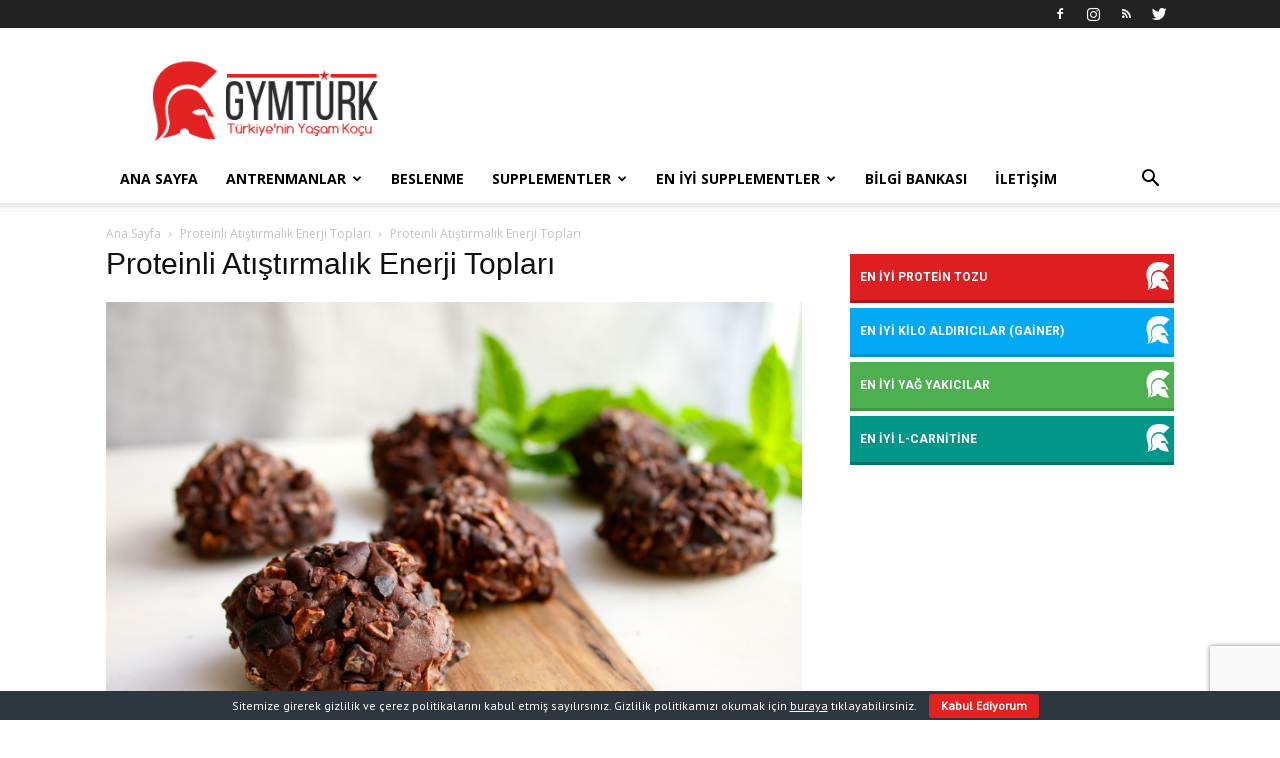

--- FILE ---
content_type: text/html; charset=UTF-8
request_url: https://www.gymturk.com/proteinli-atistirmalik-enerji-toplari/atistirmalik-proteinli-toplar/
body_size: 17232
content:
<!doctype html >
<!--[if IE 8]>    <html class="ie8" lang="en"> <![endif]-->
<!--[if IE 9]>    <html class="ie9" lang="en"> <![endif]-->
<!--[if gt IE 8]><!--> <html lang="tr"> <!--<![endif]-->
<head>
<title>Proteinli Atıştırmalık Enerji Topları - GYMTurk.Com</title>
<meta charset="UTF-8" />
<meta name="viewport" content="width=device-width, initial-scale=1.0">
<link rel="pingback" href="https://www.gymturk.com/xmlrpc.php" />
<meta name='robots' content='index, follow, max-image-preview:large, max-snippet:-1, max-video-preview:-1' />
<style>img:is([sizes="auto" i], [sizes^="auto," i]) { contain-intrinsic-size: 3000px 1500px }</style>
<link rel="icon" type="image/png" href="https://www.gymturk.com/wp-content/uploads/2016/04/favicon.png">
<!-- This site is optimized with the Yoast SEO plugin v24.6 - https://yoast.com/wordpress/plugins/seo/ -->
<link rel="canonical" href="https://www.gymturk.com/proteinli-atistirmalik-enerji-toplari/atistirmalik-proteinli-toplar/" />
<meta property="og:locale" content="tr_TR" />
<meta property="og:type" content="article" />
<meta property="og:title" content="Proteinli Atıştırmalık Enerji Topları - GYMTurk.Com" />
<meta property="og:url" content="https://www.gymturk.com/proteinli-atistirmalik-enerji-toplari/atistirmalik-proteinli-toplar/" />
<meta property="og:site_name" content="GYMTurk.Com" />
<meta property="article:publisher" content="https://www.facebook.com/gymturk" />
<meta property="article:modified_time" content="2016-10-08T17:40:22+00:00" />
<meta property="og:image" content="https://www.gymturk.com/proteinli-atistirmalik-enerji-toplari/atistirmalik-proteinli-toplar" />
<meta property="og:image:width" content="3888" />
<meta property="og:image:height" content="2592" />
<meta property="og:image:type" content="image/jpeg" />
<meta name="twitter:card" content="summary_large_image" />
<meta name="twitter:site" content="@gymturk" />
<script type="application/ld+json" class="yoast-schema-graph">{"@context":"https://schema.org","@graph":[{"@type":"WebPage","@id":"https://www.gymturk.com/proteinli-atistirmalik-enerji-toplari/atistirmalik-proteinli-toplar/","url":"https://www.gymturk.com/proteinli-atistirmalik-enerji-toplari/atistirmalik-proteinli-toplar/","name":"Proteinli Atıştırmalık Enerji Topları - GYMTurk.Com","isPartOf":{"@id":"https://www.gymturk.com/#website"},"primaryImageOfPage":{"@id":"https://www.gymturk.com/proteinli-atistirmalik-enerji-toplari/atistirmalik-proteinli-toplar/#primaryimage"},"image":{"@id":"https://www.gymturk.com/proteinli-atistirmalik-enerji-toplari/atistirmalik-proteinli-toplar/#primaryimage"},"thumbnailUrl":"https://www.gymturk.com/wp-content/uploads/2016/10/atistirmalik-proteinli-toplar.jpg","datePublished":"2016-10-08T17:39:51+00:00","dateModified":"2016-10-08T17:40:22+00:00","breadcrumb":{"@id":"https://www.gymturk.com/proteinli-atistirmalik-enerji-toplari/atistirmalik-proteinli-toplar/#breadcrumb"},"inLanguage":"tr","potentialAction":[{"@type":"ReadAction","target":["https://www.gymturk.com/proteinli-atistirmalik-enerji-toplari/atistirmalik-proteinli-toplar/"]}]},{"@type":"ImageObject","inLanguage":"tr","@id":"https://www.gymturk.com/proteinli-atistirmalik-enerji-toplari/atistirmalik-proteinli-toplar/#primaryimage","url":"https://www.gymturk.com/wp-content/uploads/2016/10/atistirmalik-proteinli-toplar.jpg","contentUrl":"https://www.gymturk.com/wp-content/uploads/2016/10/atistirmalik-proteinli-toplar.jpg","width":3888,"height":2592},{"@type":"BreadcrumbList","@id":"https://www.gymturk.com/proteinli-atistirmalik-enerji-toplari/atistirmalik-proteinli-toplar/#breadcrumb","itemListElement":[{"@type":"ListItem","position":1,"name":"Ana sayfa","item":"https://www.gymturk.com/"},{"@type":"ListItem","position":2,"name":"Proteinli Atıştırmalık Enerji Topları","item":"https://www.gymturk.com/proteinli-atistirmalik-enerji-toplari/"},{"@type":"ListItem","position":3,"name":"Proteinli Atıştırmalık Enerji Topları"}]},{"@type":"WebSite","@id":"https://www.gymturk.com/#website","url":"https://www.gymturk.com/","name":"GYMTurk.Com","description":"Türkiye&#039;nin Spor Koçu","potentialAction":[{"@type":"SearchAction","target":{"@type":"EntryPoint","urlTemplate":"https://www.gymturk.com/?s={search_term_string}"},"query-input":{"@type":"PropertyValueSpecification","valueRequired":true,"valueName":"search_term_string"}}],"inLanguage":"tr"}]}</script>
<!-- / Yoast SEO plugin. -->
<link rel='dns-prefetch' href='//fonts.googleapis.com' />
<link rel="alternate" type="application/rss+xml" title="GYMTurk.Com &raquo; akışı" href="https://www.gymturk.com/feed/" />
<link rel="alternate" type="application/rss+xml" title="GYMTurk.Com &raquo; yorum akışı" href="https://www.gymturk.com/comments/feed/" />
<link rel="alternate" type="application/rss+xml" title="GYMTurk.Com &raquo; Proteinli Atıştırmalık Enerji Topları yorum akışı" href="https://www.gymturk.com/proteinli-atistirmalik-enerji-toplari/atistirmalik-proteinli-toplar/feed/" />
<!-- <link rel='stylesheet' id='wp-block-library-css' href='https://www.gymturk.com/wp-includes/css/dist/block-library/style.min.css?ver=6.7.2' type='text/css' media='all' /> -->
<link rel="stylesheet" type="text/css" href="//www.gymturk.com/wp-content/cache/wpfc-minified/8yz9wk6h/e6z6v.css" media="all"/>
<style id='classic-theme-styles-inline-css' type='text/css'>
/*! This file is auto-generated */
.wp-block-button__link{color:#fff;background-color:#32373c;border-radius:9999px;box-shadow:none;text-decoration:none;padding:calc(.667em + 2px) calc(1.333em + 2px);font-size:1.125em}.wp-block-file__button{background:#32373c;color:#fff;text-decoration:none}
</style>
<style id='global-styles-inline-css' type='text/css'>
:root{--wp--preset--aspect-ratio--square: 1;--wp--preset--aspect-ratio--4-3: 4/3;--wp--preset--aspect-ratio--3-4: 3/4;--wp--preset--aspect-ratio--3-2: 3/2;--wp--preset--aspect-ratio--2-3: 2/3;--wp--preset--aspect-ratio--16-9: 16/9;--wp--preset--aspect-ratio--9-16: 9/16;--wp--preset--color--black: #000000;--wp--preset--color--cyan-bluish-gray: #abb8c3;--wp--preset--color--white: #ffffff;--wp--preset--color--pale-pink: #f78da7;--wp--preset--color--vivid-red: #cf2e2e;--wp--preset--color--luminous-vivid-orange: #ff6900;--wp--preset--color--luminous-vivid-amber: #fcb900;--wp--preset--color--light-green-cyan: #7bdcb5;--wp--preset--color--vivid-green-cyan: #00d084;--wp--preset--color--pale-cyan-blue: #8ed1fc;--wp--preset--color--vivid-cyan-blue: #0693e3;--wp--preset--color--vivid-purple: #9b51e0;--wp--preset--gradient--vivid-cyan-blue-to-vivid-purple: linear-gradient(135deg,rgba(6,147,227,1) 0%,rgb(155,81,224) 100%);--wp--preset--gradient--light-green-cyan-to-vivid-green-cyan: linear-gradient(135deg,rgb(122,220,180) 0%,rgb(0,208,130) 100%);--wp--preset--gradient--luminous-vivid-amber-to-luminous-vivid-orange: linear-gradient(135deg,rgba(252,185,0,1) 0%,rgba(255,105,0,1) 100%);--wp--preset--gradient--luminous-vivid-orange-to-vivid-red: linear-gradient(135deg,rgba(255,105,0,1) 0%,rgb(207,46,46) 100%);--wp--preset--gradient--very-light-gray-to-cyan-bluish-gray: linear-gradient(135deg,rgb(238,238,238) 0%,rgb(169,184,195) 100%);--wp--preset--gradient--cool-to-warm-spectrum: linear-gradient(135deg,rgb(74,234,220) 0%,rgb(151,120,209) 20%,rgb(207,42,186) 40%,rgb(238,44,130) 60%,rgb(251,105,98) 80%,rgb(254,248,76) 100%);--wp--preset--gradient--blush-light-purple: linear-gradient(135deg,rgb(255,206,236) 0%,rgb(152,150,240) 100%);--wp--preset--gradient--blush-bordeaux: linear-gradient(135deg,rgb(254,205,165) 0%,rgb(254,45,45) 50%,rgb(107,0,62) 100%);--wp--preset--gradient--luminous-dusk: linear-gradient(135deg,rgb(255,203,112) 0%,rgb(199,81,192) 50%,rgb(65,88,208) 100%);--wp--preset--gradient--pale-ocean: linear-gradient(135deg,rgb(255,245,203) 0%,rgb(182,227,212) 50%,rgb(51,167,181) 100%);--wp--preset--gradient--electric-grass: linear-gradient(135deg,rgb(202,248,128) 0%,rgb(113,206,126) 100%);--wp--preset--gradient--midnight: linear-gradient(135deg,rgb(2,3,129) 0%,rgb(40,116,252) 100%);--wp--preset--font-size--small: 13px;--wp--preset--font-size--medium: 20px;--wp--preset--font-size--large: 36px;--wp--preset--font-size--x-large: 42px;--wp--preset--spacing--20: 0.44rem;--wp--preset--spacing--30: 0.67rem;--wp--preset--spacing--40: 1rem;--wp--preset--spacing--50: 1.5rem;--wp--preset--spacing--60: 2.25rem;--wp--preset--spacing--70: 3.38rem;--wp--preset--spacing--80: 5.06rem;--wp--preset--shadow--natural: 6px 6px 9px rgba(0, 0, 0, 0.2);--wp--preset--shadow--deep: 12px 12px 50px rgba(0, 0, 0, 0.4);--wp--preset--shadow--sharp: 6px 6px 0px rgba(0, 0, 0, 0.2);--wp--preset--shadow--outlined: 6px 6px 0px -3px rgba(255, 255, 255, 1), 6px 6px rgba(0, 0, 0, 1);--wp--preset--shadow--crisp: 6px 6px 0px rgba(0, 0, 0, 1);}:where(.is-layout-flex){gap: 0.5em;}:where(.is-layout-grid){gap: 0.5em;}body .is-layout-flex{display: flex;}.is-layout-flex{flex-wrap: wrap;align-items: center;}.is-layout-flex > :is(*, div){margin: 0;}body .is-layout-grid{display: grid;}.is-layout-grid > :is(*, div){margin: 0;}:where(.wp-block-columns.is-layout-flex){gap: 2em;}:where(.wp-block-columns.is-layout-grid){gap: 2em;}:where(.wp-block-post-template.is-layout-flex){gap: 1.25em;}:where(.wp-block-post-template.is-layout-grid){gap: 1.25em;}.has-black-color{color: var(--wp--preset--color--black) !important;}.has-cyan-bluish-gray-color{color: var(--wp--preset--color--cyan-bluish-gray) !important;}.has-white-color{color: var(--wp--preset--color--white) !important;}.has-pale-pink-color{color: var(--wp--preset--color--pale-pink) !important;}.has-vivid-red-color{color: var(--wp--preset--color--vivid-red) !important;}.has-luminous-vivid-orange-color{color: var(--wp--preset--color--luminous-vivid-orange) !important;}.has-luminous-vivid-amber-color{color: var(--wp--preset--color--luminous-vivid-amber) !important;}.has-light-green-cyan-color{color: var(--wp--preset--color--light-green-cyan) !important;}.has-vivid-green-cyan-color{color: var(--wp--preset--color--vivid-green-cyan) !important;}.has-pale-cyan-blue-color{color: var(--wp--preset--color--pale-cyan-blue) !important;}.has-vivid-cyan-blue-color{color: var(--wp--preset--color--vivid-cyan-blue) !important;}.has-vivid-purple-color{color: var(--wp--preset--color--vivid-purple) !important;}.has-black-background-color{background-color: var(--wp--preset--color--black) !important;}.has-cyan-bluish-gray-background-color{background-color: var(--wp--preset--color--cyan-bluish-gray) !important;}.has-white-background-color{background-color: var(--wp--preset--color--white) !important;}.has-pale-pink-background-color{background-color: var(--wp--preset--color--pale-pink) !important;}.has-vivid-red-background-color{background-color: var(--wp--preset--color--vivid-red) !important;}.has-luminous-vivid-orange-background-color{background-color: var(--wp--preset--color--luminous-vivid-orange) !important;}.has-luminous-vivid-amber-background-color{background-color: var(--wp--preset--color--luminous-vivid-amber) !important;}.has-light-green-cyan-background-color{background-color: var(--wp--preset--color--light-green-cyan) !important;}.has-vivid-green-cyan-background-color{background-color: var(--wp--preset--color--vivid-green-cyan) !important;}.has-pale-cyan-blue-background-color{background-color: var(--wp--preset--color--pale-cyan-blue) !important;}.has-vivid-cyan-blue-background-color{background-color: var(--wp--preset--color--vivid-cyan-blue) !important;}.has-vivid-purple-background-color{background-color: var(--wp--preset--color--vivid-purple) !important;}.has-black-border-color{border-color: var(--wp--preset--color--black) !important;}.has-cyan-bluish-gray-border-color{border-color: var(--wp--preset--color--cyan-bluish-gray) !important;}.has-white-border-color{border-color: var(--wp--preset--color--white) !important;}.has-pale-pink-border-color{border-color: var(--wp--preset--color--pale-pink) !important;}.has-vivid-red-border-color{border-color: var(--wp--preset--color--vivid-red) !important;}.has-luminous-vivid-orange-border-color{border-color: var(--wp--preset--color--luminous-vivid-orange) !important;}.has-luminous-vivid-amber-border-color{border-color: var(--wp--preset--color--luminous-vivid-amber) !important;}.has-light-green-cyan-border-color{border-color: var(--wp--preset--color--light-green-cyan) !important;}.has-vivid-green-cyan-border-color{border-color: var(--wp--preset--color--vivid-green-cyan) !important;}.has-pale-cyan-blue-border-color{border-color: var(--wp--preset--color--pale-cyan-blue) !important;}.has-vivid-cyan-blue-border-color{border-color: var(--wp--preset--color--vivid-cyan-blue) !important;}.has-vivid-purple-border-color{border-color: var(--wp--preset--color--vivid-purple) !important;}.has-vivid-cyan-blue-to-vivid-purple-gradient-background{background: var(--wp--preset--gradient--vivid-cyan-blue-to-vivid-purple) !important;}.has-light-green-cyan-to-vivid-green-cyan-gradient-background{background: var(--wp--preset--gradient--light-green-cyan-to-vivid-green-cyan) !important;}.has-luminous-vivid-amber-to-luminous-vivid-orange-gradient-background{background: var(--wp--preset--gradient--luminous-vivid-amber-to-luminous-vivid-orange) !important;}.has-luminous-vivid-orange-to-vivid-red-gradient-background{background: var(--wp--preset--gradient--luminous-vivid-orange-to-vivid-red) !important;}.has-very-light-gray-to-cyan-bluish-gray-gradient-background{background: var(--wp--preset--gradient--very-light-gray-to-cyan-bluish-gray) !important;}.has-cool-to-warm-spectrum-gradient-background{background: var(--wp--preset--gradient--cool-to-warm-spectrum) !important;}.has-blush-light-purple-gradient-background{background: var(--wp--preset--gradient--blush-light-purple) !important;}.has-blush-bordeaux-gradient-background{background: var(--wp--preset--gradient--blush-bordeaux) !important;}.has-luminous-dusk-gradient-background{background: var(--wp--preset--gradient--luminous-dusk) !important;}.has-pale-ocean-gradient-background{background: var(--wp--preset--gradient--pale-ocean) !important;}.has-electric-grass-gradient-background{background: var(--wp--preset--gradient--electric-grass) !important;}.has-midnight-gradient-background{background: var(--wp--preset--gradient--midnight) !important;}.has-small-font-size{font-size: var(--wp--preset--font-size--small) !important;}.has-medium-font-size{font-size: var(--wp--preset--font-size--medium) !important;}.has-large-font-size{font-size: var(--wp--preset--font-size--large) !important;}.has-x-large-font-size{font-size: var(--wp--preset--font-size--x-large) !important;}
:where(.wp-block-post-template.is-layout-flex){gap: 1.25em;}:where(.wp-block-post-template.is-layout-grid){gap: 1.25em;}
:where(.wp-block-columns.is-layout-flex){gap: 2em;}:where(.wp-block-columns.is-layout-grid){gap: 2em;}
:root :where(.wp-block-pullquote){font-size: 1.5em;line-height: 1.6;}
</style>
<!-- <link rel='stylesheet' id='contact-form-7-css' href='https://www.gymturk.com/wp-content/plugins/contact-form-7/includes/css/styles.css?ver=6.0.5' type='text/css' media='all' /> -->
<!-- <link rel='stylesheet' id='cookie-bar-css-css' href='https://www.gymturk.com/wp-content/plugins/cookie-bar/css/cookie-bar.css?ver=6.7.2' type='text/css' media='all' /> -->
<link rel="stylesheet" type="text/css" href="//www.gymturk.com/wp-content/cache/wpfc-minified/225jzbp0/e6z6v.css" media="all"/>
<link rel='stylesheet' id='google-fonts-style-css' href='https://fonts.googleapis.com/css?family=Roboto+Condensed%3A400%7CPT+Sans%3A400%7CRoboto%3A300%2C400%2C400italic%2C500%2C500italic%2C700%2C900%7COpen+Sans%3A300italic%2C400%2C400italic%2C600%2C600italic%2C700&#038;ver=9.1' type='text/css' media='all' />
<style id='akismet-widget-style-inline-css' type='text/css'>
.a-stats {
--akismet-color-mid-green: #357b49;
--akismet-color-white: #fff;
--akismet-color-light-grey: #f6f7f7;
max-width: 350px;
width: auto;
}
.a-stats * {
all: unset;
box-sizing: border-box;
}
.a-stats strong {
font-weight: 600;
}
.a-stats a.a-stats__link,
.a-stats a.a-stats__link:visited,
.a-stats a.a-stats__link:active {
background: var(--akismet-color-mid-green);
border: none;
box-shadow: none;
border-radius: 8px;
color: var(--akismet-color-white);
cursor: pointer;
display: block;
font-family: -apple-system, BlinkMacSystemFont, 'Segoe UI', 'Roboto', 'Oxygen-Sans', 'Ubuntu', 'Cantarell', 'Helvetica Neue', sans-serif;
font-weight: 500;
padding: 12px;
text-align: center;
text-decoration: none;
transition: all 0.2s ease;
}
/* Extra specificity to deal with TwentyTwentyOne focus style */
.widget .a-stats a.a-stats__link:focus {
background: var(--akismet-color-mid-green);
color: var(--akismet-color-white);
text-decoration: none;
}
.a-stats a.a-stats__link:hover {
filter: brightness(110%);
box-shadow: 0 4px 12px rgba(0, 0, 0, 0.06), 0 0 2px rgba(0, 0, 0, 0.16);
}
.a-stats .count {
color: var(--akismet-color-white);
display: block;
font-size: 1.5em;
line-height: 1.4;
padding: 0 13px;
white-space: nowrap;
}
</style>
<!-- <link rel='stylesheet' id='js_composer_front-css' href='https://www.gymturk.com/wp-content/plugins/js_composer/assets/css/js_composer.min.css?ver=5.5.4' type='text/css' media='all' /> -->
<!-- <link rel='stylesheet' id='td-theme-css' href='https://www.gymturk.com/wp-content/themes/Newspaper/style.css?ver=9.1' type='text/css' media='all' /> -->
<!-- <link rel='stylesheet' id='td-theme-child-css' href='https://www.gymturk.com/wp-content/themes/Newspaper-child/style.css?ver=9.1c' type='text/css' media='all' /> -->
<link rel="stylesheet" type="text/css" href="//www.gymturk.com/wp-content/cache/wpfc-minified/240asw6c/e6z6v.css" media="all"/>
<script src='//www.gymturk.com/wp-content/cache/wpfc-minified/er2tn8sa/e6z6v.js' type="text/javascript"></script>
<!-- <script type="text/javascript" src="https://www.gymturk.com/wp-includes/js/jquery/jquery.min.js?ver=3.7.1" id="jquery-core-js"></script> -->
<!-- <script type="text/javascript" src="https://www.gymturk.com/wp-includes/js/jquery/jquery-migrate.min.js?ver=3.4.1" id="jquery-migrate-js"></script> -->
<!-- <script type="text/javascript" src="https://www.gymturk.com/wp-content/plugins/cookie-bar/js/cookie-bar.js?ver=1742167830" id="cookie-bar-js-js"></script> -->
<!-- <script type="text/javascript" src="https://www.gymturk.com/wp-content/themes/Newspaper-child/gymturk.js?ver=1.0" id="gymturk-js"></script> -->
<link rel="https://api.w.org/" href="https://www.gymturk.com/wp-json/" /><link rel="alternate" title="JSON" type="application/json" href="https://www.gymturk.com/wp-json/wp/v2/media/1848" /><link rel="EditURI" type="application/rsd+xml" title="RSD" href="https://www.gymturk.com/xmlrpc.php?rsd" />
<meta name="generator" content="WordPress 6.7.2" />
<link rel='shortlink' href='https://www.gymturk.com/?p=1848' />
<link rel="alternate" title="oEmbed (JSON)" type="application/json+oembed" href="https://www.gymturk.com/wp-json/oembed/1.0/embed?url=https%3A%2F%2Fwww.gymturk.com%2Fproteinli-atistirmalik-enerji-toplari%2Fatistirmalik-proteinli-toplar%2F" />
<link rel="alternate" title="oEmbed (XML)" type="text/xml+oembed" href="https://www.gymturk.com/wp-json/oembed/1.0/embed?url=https%3A%2F%2Fwww.gymturk.com%2Fproteinli-atistirmalik-enerji-toplari%2Fatistirmalik-proteinli-toplar%2F&#038;format=xml" />
<meta http-equiv="refresh" content="900;URL=">
<script src="https://cdn.onesignal.com/sdks/OneSignalSDK.js" async='async'></script>
<script>
var OneSignal = window.OneSignal || [];
OneSignal.push(["init", {
appId: "1f080fb3-1154-4fc9-9fd6-2b9e8ed315d1",
autoRegister: true, /* Set to true to automatically prompt visitors */
subdomainName: 'gymturk',
safari_web_id: 'web.onesignal.auto.05605657-a1ec-46ab-8d61-441038586900',
promptOptions: {
siteName: 'GYMTurk',
actionMessage: "Sitemizdeki güncel makalelerden anında haberdar olmak için lütfen bildirimlere izin verin.",
exampleNotificationTitle: 'Whey Protein Tozu Nedir ?',
exampleNotificationMessage: 'Peynirin mayalanması sırasında oluşan peynir altı suyu kullanılarak imal edilen bir proteindir .',
exampleNotificationCaption: 'İstediğiniz zaman iptal edebilirsiniz.',
acceptButtonText: "BİLDİRİMLERİ AL",
cancelButtonText: "Kapat"
},
autoRegister: true,
notifyButton: {
enable: false
},
welcomeNotification: {
"title": "Bildirimler Aktif",
"message": "Kayıt olduğunuz için teşekkürler :)",
// "url": "" /* Leave commented for the notification to not open a window on Chrome and Firefox (on Safari, it opens to your webpage) */
}
}]);
</script>
<script async src="//pagead2.googlesyndication.com/pagead/js/adsbygoogle.js"></script>
<script>
(adsbygoogle = window.adsbygoogle || []).push({
google_ad_client: "ca-pub-1110551262152542",
enable_page_level_ads: true
});
</script>
<!--[if lt IE 9]><script src="https://cdnjs.cloudflare.com/ajax/libs/html5shiv/3.7.3/html5shiv.js"></script><![endif]-->
<meta name="generator" content="Powered by WPBakery Page Builder - drag and drop page builder for WordPress."/>
<!--[if lte IE 9]><link rel="stylesheet" type="text/css" href="https://www.gymturk.com/wp-content/plugins/js_composer/assets/css/vc_lte_ie9.min.css" media="screen"><![endif]-->
<!-- JS generated by theme -->
<script>
var tdBlocksArray = []; //here we store all the items for the current page
//td_block class - each ajax block uses a object of this class for requests
function tdBlock() {
this.id = '';
this.block_type = 1; //block type id (1-234 etc)
this.atts = '';
this.td_column_number = '';
this.td_current_page = 1; //
this.post_count = 0; //from wp
this.found_posts = 0; //from wp
this.max_num_pages = 0; //from wp
this.td_filter_value = ''; //current live filter value
this.is_ajax_running = false;
this.td_user_action = ''; // load more or infinite loader (used by the animation)
this.header_color = '';
this.ajax_pagination_infinite_stop = ''; //show load more at page x
}
// td_js_generator - mini detector
(function(){
var htmlTag = document.getElementsByTagName("html")[0];
if ( navigator.userAgent.indexOf("MSIE 10.0") > -1 ) {
htmlTag.className += ' ie10';
}
if ( !!navigator.userAgent.match(/Trident.*rv\:11\./) ) {
htmlTag.className += ' ie11';
}
if ( navigator.userAgent.indexOf("Edge") > -1 ) {
htmlTag.className += ' ieEdge';
}
if ( /(iPad|iPhone|iPod)/g.test(navigator.userAgent) ) {
htmlTag.className += ' td-md-is-ios';
}
var user_agent = navigator.userAgent.toLowerCase();
if ( user_agent.indexOf("android") > -1 ) {
htmlTag.className += ' td-md-is-android';
}
if ( -1 !== navigator.userAgent.indexOf('Mac OS X')  ) {
htmlTag.className += ' td-md-is-os-x';
}
if ( /chrom(e|ium)/.test(navigator.userAgent.toLowerCase()) ) {
htmlTag.className += ' td-md-is-chrome';
}
if ( -1 !== navigator.userAgent.indexOf('Firefox') ) {
htmlTag.className += ' td-md-is-firefox';
}
if ( -1 !== navigator.userAgent.indexOf('Safari') && -1 === navigator.userAgent.indexOf('Chrome') ) {
htmlTag.className += ' td-md-is-safari';
}
if( -1 !== navigator.userAgent.indexOf('IEMobile') ){
htmlTag.className += ' td-md-is-iemobile';
}
})();
var tdLocalCache = {};
( function () {
"use strict";
tdLocalCache = {
data: {},
remove: function (resource_id) {
delete tdLocalCache.data[resource_id];
},
exist: function (resource_id) {
return tdLocalCache.data.hasOwnProperty(resource_id) && tdLocalCache.data[resource_id] !== null;
},
get: function (resource_id) {
return tdLocalCache.data[resource_id];
},
set: function (resource_id, cachedData) {
tdLocalCache.remove(resource_id);
tdLocalCache.data[resource_id] = cachedData;
}
};
})();
var td_viewport_interval_list=[{"limitBottom":767,"sidebarWidth":228},{"limitBottom":1018,"sidebarWidth":300},{"limitBottom":1140,"sidebarWidth":324}];
var td_animation_stack_effect="type0";
var tds_animation_stack=true;
var td_animation_stack_specific_selectors=".entry-thumb, img";
var td_animation_stack_general_selectors=".td-animation-stack img, .td-animation-stack .entry-thumb, .post img";
var td_ajax_url="https:\/\/www.gymturk.com\/wp-admin\/admin-ajax.php?td_theme_name=Newspaper&v=9.1";
var td_get_template_directory_uri="https:\/\/www.gymturk.com\/wp-content\/themes\/Newspaper";
var tds_snap_menu="snap";
var tds_logo_on_sticky="";
var tds_header_style="";
var td_please_wait="L\u00fctfen Bekleyin...";
var td_email_user_pass_incorrect="Kullan\u0131c\u0131 ad\u0131 veya \u015fifre yanl\u0131\u015f!";
var td_email_user_incorrect="E-posta veya kullan\u0131c\u0131 ad\u0131 yanl\u0131\u015f!";
var td_email_incorrect="E-posta yanl\u0131\u015f!";
var tds_more_articles_on_post_enable="show";
var tds_more_articles_on_post_time_to_wait="";
var tds_more_articles_on_post_pages_distance_from_top=0;
var tds_theme_color_site_wide="#de1e20";
var tds_smart_sidebar="enabled";
var tdThemeName="Newspaper";
var td_magnific_popup_translation_tPrev="\u00d6nceki (Sol Ok Tu\u015fu)";
var td_magnific_popup_translation_tNext="Sonraki (Sa\u011f Ok Tu\u015fu)";
var td_magnific_popup_translation_tCounter="%curr% \/ %total%";
var td_magnific_popup_translation_ajax_tError="%url% linkindeki i\u00e7erik y\u00fcklenemedi.";
var td_magnific_popup_translation_image_tError="G\u00f6r\u00fcnt\u00fc #% curr% y\u00fcklenemedi.";
var tdDateNamesI18n={"month_names":["Ocak","\u015eubat","Mart","Nisan","May\u0131s","Haziran","Temmuz","A\u011fustos","Eyl\u00fcl","Ekim","Kas\u0131m","Aral\u0131k"],"month_names_short":["Oca","\u015eub","Mar","Nis","May","Haz","Tem","A\u011fu","Eyl","Eki","Kas","Ara"],"day_names":["Pazar","Pazartesi","Sal\u0131","\u00c7ar\u015famba","Per\u015fembe","Cuma","Cumartesi"],"day_names_short":["Paz","Pts","Sal","\u00c7ar","Per","Cum","Cts"]};
var td_ad_background_click_link="";
var td_ad_background_click_target="";
</script>
<!-- Header style compiled by theme -->
<style>
.td-header-wrap .black-menu .sf-menu > .current-menu-item > a,
.td-header-wrap .black-menu .sf-menu > .current-menu-ancestor > a,
.td-header-wrap .black-menu .sf-menu > .current-category-ancestor > a,
.td-header-wrap .black-menu .sf-menu > li > a:hover,
.td-header-wrap .black-menu .sf-menu > .sfHover > a,
.td-header-style-12 .td-header-menu-wrap-full,
.sf-menu > .current-menu-item > a:after,
.sf-menu > .current-menu-ancestor > a:after,
.sf-menu > .current-category-ancestor > a:after,
.sf-menu > li:hover > a:after,
.sf-menu > .sfHover > a:after,
.td-header-style-12 .td-affix,
.header-search-wrap .td-drop-down-search:after,
.header-search-wrap .td-drop-down-search .btn:hover,
input[type=submit]:hover,
.td-read-more a,
.td-post-category:hover,
.td-grid-style-1.td-hover-1 .td-big-grid-post:hover .td-post-category,
.td-grid-style-5.td-hover-1 .td-big-grid-post:hover .td-post-category,
.td_top_authors .td-active .td-author-post-count,
.td_top_authors .td-active .td-author-comments-count,
.td_top_authors .td_mod_wrap:hover .td-author-post-count,
.td_top_authors .td_mod_wrap:hover .td-author-comments-count,
.td-404-sub-sub-title a:hover,
.td-search-form-widget .wpb_button:hover,
.td-rating-bar-wrap div,
.td_category_template_3 .td-current-sub-category,
.dropcap,
.td_wrapper_video_playlist .td_video_controls_playlist_wrapper,
.wpb_default,
.wpb_default:hover,
.td-left-smart-list:hover,
.td-right-smart-list:hover,
.woocommerce-checkout .woocommerce input.button:hover,
.woocommerce-page .woocommerce a.button:hover,
.woocommerce-account div.woocommerce .button:hover,
#bbpress-forums button:hover,
.bbp_widget_login .button:hover,
.td-footer-wrapper .td-post-category,
.td-footer-wrapper .widget_product_search input[type="submit"]:hover,
.woocommerce .product a.button:hover,
.woocommerce .product #respond input#submit:hover,
.woocommerce .checkout input#place_order:hover,
.woocommerce .woocommerce.widget .button:hover,
.single-product .product .summary .cart .button:hover,
.woocommerce-cart .woocommerce table.cart .button:hover,
.woocommerce-cart .woocommerce .shipping-calculator-form .button:hover,
.td-next-prev-wrap a:hover,
.td-load-more-wrap a:hover,
.td-post-small-box a:hover,
.page-nav .current,
.page-nav:first-child > div,
.td_category_template_8 .td-category-header .td-category a.td-current-sub-category,
.td_category_template_4 .td-category-siblings .td-category a:hover,
#bbpress-forums .bbp-pagination .current,
#bbpress-forums #bbp-single-user-details #bbp-user-navigation li.current a,
.td-theme-slider:hover .slide-meta-cat a,
a.vc_btn-black:hover,
.td-trending-now-wrapper:hover .td-trending-now-title,
.td-scroll-up,
.td-smart-list-button:hover,
.td-weather-information:before,
.td-weather-week:before,
.td_block_exchange .td-exchange-header:before,
.td_block_big_grid_9.td-grid-style-1 .td-post-category,
.td_block_big_grid_9.td-grid-style-5 .td-post-category,
.td-grid-style-6.td-hover-1 .td-module-thumb:after,
.td-pulldown-syle-2 .td-subcat-dropdown ul:after,
.td_block_template_9 .td-block-title:after,
.td_block_template_15 .td-block-title:before,
div.wpforms-container .wpforms-form div.wpforms-submit-container button[type=submit] {
background-color: #de1e20;
}
.td_block_template_4 .td-related-title .td-cur-simple-item:before {
border-color: #de1e20 transparent transparent transparent !important;
}
.woocommerce .woocommerce-message .button:hover,
.woocommerce .woocommerce-error .button:hover,
.woocommerce .woocommerce-info .button:hover {
background-color: #de1e20 !important;
}
.td_block_template_4 .td-related-title .td-cur-simple-item,
.td_block_template_3 .td-related-title .td-cur-simple-item,
.td_block_template_9 .td-related-title:after {
background-color: #de1e20;
}
.woocommerce .product .onsale,
.woocommerce.widget .ui-slider .ui-slider-handle {
background: none #de1e20;
}
.woocommerce.widget.widget_layered_nav_filters ul li a {
background: none repeat scroll 0 0 #de1e20 !important;
}
a,
cite a:hover,
.td_mega_menu_sub_cats .cur-sub-cat,
.td-mega-span h3 a:hover,
.td_mod_mega_menu:hover .entry-title a,
.header-search-wrap .result-msg a:hover,
.td-header-top-menu .td-drop-down-search .td_module_wrap:hover .entry-title a,
.td-header-top-menu .td-icon-search:hover,
.td-header-wrap .result-msg a:hover,
.top-header-menu li a:hover,
.top-header-menu .current-menu-item > a,
.top-header-menu .current-menu-ancestor > a,
.top-header-menu .current-category-ancestor > a,
.td-social-icon-wrap > a:hover,
.td-header-sp-top-widget .td-social-icon-wrap a:hover,
.td-page-content blockquote p,
.td-post-content blockquote p,
.mce-content-body blockquote p,
.comment-content blockquote p,
.wpb_text_column blockquote p,
.td_block_text_with_title blockquote p,
.td_module_wrap:hover .entry-title a,
.td-subcat-filter .td-subcat-list a:hover,
.td-subcat-filter .td-subcat-dropdown a:hover,
.td_quote_on_blocks,
.dropcap2,
.dropcap3,
.td_top_authors .td-active .td-authors-name a,
.td_top_authors .td_mod_wrap:hover .td-authors-name a,
.td-post-next-prev-content a:hover,
.author-box-wrap .td-author-social a:hover,
.td-author-name a:hover,
.td-author-url a:hover,
.td_mod_related_posts:hover h3 > a,
.td-post-template-11 .td-related-title .td-related-left:hover,
.td-post-template-11 .td-related-title .td-related-right:hover,
.td-post-template-11 .td-related-title .td-cur-simple-item,
.td-post-template-11 .td_block_related_posts .td-next-prev-wrap a:hover,
.comment-reply-link:hover,
.logged-in-as a:hover,
#cancel-comment-reply-link:hover,
.td-search-query,
.td-category-header .td-pulldown-category-filter-link:hover,
.td-category-siblings .td-subcat-dropdown a:hover,
.td-category-siblings .td-subcat-dropdown a.td-current-sub-category,
.widget a:hover,
.td_wp_recentcomments a:hover,
.archive .widget_archive .current,
.archive .widget_archive .current a,
.widget_calendar tfoot a:hover,
.woocommerce a.added_to_cart:hover,
.woocommerce-account .woocommerce-MyAccount-navigation a:hover,
#bbpress-forums li.bbp-header .bbp-reply-content span a:hover,
#bbpress-forums .bbp-forum-freshness a:hover,
#bbpress-forums .bbp-topic-freshness a:hover,
#bbpress-forums .bbp-forums-list li a:hover,
#bbpress-forums .bbp-forum-title:hover,
#bbpress-forums .bbp-topic-permalink:hover,
#bbpress-forums .bbp-topic-started-by a:hover,
#bbpress-forums .bbp-topic-started-in a:hover,
#bbpress-forums .bbp-body .super-sticky li.bbp-topic-title .bbp-topic-permalink,
#bbpress-forums .bbp-body .sticky li.bbp-topic-title .bbp-topic-permalink,
.widget_display_replies .bbp-author-name,
.widget_display_topics .bbp-author-name,
.footer-text-wrap .footer-email-wrap a,
.td-subfooter-menu li a:hover,
.footer-social-wrap a:hover,
a.vc_btn-black:hover,
.td-smart-list-dropdown-wrap .td-smart-list-button:hover,
.td_module_17 .td-read-more a:hover,
.td_module_18 .td-read-more a:hover,
.td_module_19 .td-post-author-name a:hover,
.td-instagram-user a,
.td-pulldown-syle-2 .td-subcat-dropdown:hover .td-subcat-more span,
.td-pulldown-syle-2 .td-subcat-dropdown:hover .td-subcat-more i,
.td-pulldown-syle-3 .td-subcat-dropdown:hover .td-subcat-more span,
.td-pulldown-syle-3 .td-subcat-dropdown:hover .td-subcat-more i,
.td-block-title-wrap .td-wrapper-pulldown-filter .td-pulldown-filter-display-option:hover,
.td-block-title-wrap .td-wrapper-pulldown-filter .td-pulldown-filter-display-option:hover i,
.td-block-title-wrap .td-wrapper-pulldown-filter .td-pulldown-filter-link:hover,
.td-block-title-wrap .td-wrapper-pulldown-filter .td-pulldown-filter-item .td-cur-simple-item,
.td_block_template_2 .td-related-title .td-cur-simple-item,
.td_block_template_5 .td-related-title .td-cur-simple-item,
.td_block_template_6 .td-related-title .td-cur-simple-item,
.td_block_template_7 .td-related-title .td-cur-simple-item,
.td_block_template_8 .td-related-title .td-cur-simple-item,
.td_block_template_9 .td-related-title .td-cur-simple-item,
.td_block_template_10 .td-related-title .td-cur-simple-item,
.td_block_template_11 .td-related-title .td-cur-simple-item,
.td_block_template_12 .td-related-title .td-cur-simple-item,
.td_block_template_13 .td-related-title .td-cur-simple-item,
.td_block_template_14 .td-related-title .td-cur-simple-item,
.td_block_template_15 .td-related-title .td-cur-simple-item,
.td_block_template_16 .td-related-title .td-cur-simple-item,
.td_block_template_17 .td-related-title .td-cur-simple-item,
.td-theme-wrap .sf-menu ul .td-menu-item > a:hover,
.td-theme-wrap .sf-menu ul .sfHover > a,
.td-theme-wrap .sf-menu ul .current-menu-ancestor > a,
.td-theme-wrap .sf-menu ul .current-category-ancestor > a,
.td-theme-wrap .sf-menu ul .current-menu-item > a,
.td_outlined_btn {
color: #de1e20;
}
a.vc_btn-black.vc_btn_square_outlined:hover,
a.vc_btn-black.vc_btn_outlined:hover,
.td-mega-menu-page .wpb_content_element ul li a:hover,
.td-theme-wrap .td-aj-search-results .td_module_wrap:hover .entry-title a,
.td-theme-wrap .header-search-wrap .result-msg a:hover {
color: #de1e20 !important;
}
.td-next-prev-wrap a:hover,
.td-load-more-wrap a:hover,
.td-post-small-box a:hover,
.page-nav .current,
.page-nav:first-child > div,
.td_category_template_8 .td-category-header .td-category a.td-current-sub-category,
.td_category_template_4 .td-category-siblings .td-category a:hover,
#bbpress-forums .bbp-pagination .current,
.post .td_quote_box,
.page .td_quote_box,
a.vc_btn-black:hover,
.td_block_template_5 .td-block-title > *,
.td_outlined_btn {
border-color: #de1e20;
}
.td_wrapper_video_playlist .td_video_currently_playing:after {
border-color: #de1e20 !important;
}
.header-search-wrap .td-drop-down-search:before {
border-color: transparent transparent #de1e20 transparent;
}
.block-title > span,
.block-title > a,
.block-title > label,
.widgettitle,
.widgettitle:after,
.td-trending-now-title,
.td-trending-now-wrapper:hover .td-trending-now-title,
.wpb_tabs li.ui-tabs-active a,
.wpb_tabs li:hover a,
.vc_tta-container .vc_tta-color-grey.vc_tta-tabs-position-top.vc_tta-style-classic .vc_tta-tabs-container .vc_tta-tab.vc_active > a,
.vc_tta-container .vc_tta-color-grey.vc_tta-tabs-position-top.vc_tta-style-classic .vc_tta-tabs-container .vc_tta-tab:hover > a,
.td_block_template_1 .td-related-title .td-cur-simple-item,
.woocommerce .product .products h2:not(.woocommerce-loop-product__title),
.td-subcat-filter .td-subcat-dropdown:hover .td-subcat-more, 
.td_3D_btn,
.td_shadow_btn,
.td_default_btn,
.td_round_btn, 
.td_outlined_btn:hover {
background-color: #de1e20;
}
.woocommerce div.product .woocommerce-tabs ul.tabs li.active {
background-color: #de1e20 !important;
}
.block-title,
.td_block_template_1 .td-related-title,
.wpb_tabs .wpb_tabs_nav,
.vc_tta-container .vc_tta-color-grey.vc_tta-tabs-position-top.vc_tta-style-classic .vc_tta-tabs-container,
.woocommerce div.product .woocommerce-tabs ul.tabs:before {
border-color: #de1e20;
}
.td_block_wrap .td-subcat-item a.td-cur-simple-item {
color: #de1e20;
}
.td-grid-style-4 .entry-title
{
background-color: rgba(222, 30, 32, 0.7);
}
.block-title > span,
.block-title > a,
.widgettitle,
.td-trending-now-title,
.wpb_tabs li a,
.vc_tta-container .vc_tta-color-grey.vc_tta-tabs-position-top.vc_tta-style-classic .vc_tta-tabs-container .vc_tta-tab > a,
.td-theme-wrap .td-related-title a,
.woocommerce div.product .woocommerce-tabs ul.tabs li a,
.woocommerce .product .products h2:not(.woocommerce-loop-product__title),
.td-theme-wrap .td-block-title {
font-family:Roboto;
font-size:14px;
font-weight:bold;
text-transform:uppercase;
}
.td-excerpt,
.td_module_14 .td-excerpt {
font-family:"PT Sans";
}
.td_module_wrap .td-module-title {
font-family:"PT Sans";
}
.td_block_trending_now .entry-title,
.td-theme-slider .td-module-title,
.td-big-grid-post .entry-title {
font-family:"Roboto Condensed";
}
.td-big-grid-post.td-big-thumb .td-big-grid-meta,
.td-big-thumb .td-big-grid-meta .entry-title {
font-size:40px;
line-height:38px;
font-weight:bold;
text-transform:uppercase;
}
.td-big-grid-post.td-small-thumb .td-big-grid-meta,
.td-small-thumb .td-big-grid-meta .entry-title {
font-size:18px;
line-height:20px;
font-weight:bold;
text-transform:uppercase;
}
.td-post-template-5 .td-post-header .entry-title {
font-family:"Roboto Condensed";
font-weight:bold;
text-transform:uppercase;
}
.td-post-content p,
.td-post-content {
font-family:"PT Sans";
}
.td-page-title,
.woocommerce-page .page-title,
.td-category-title-holder .td-page-title {
font-family:Verdana, Geneva, sans-serif;
}
body, p {
font-family:"PT Sans";
}
</style>
<script>
(function(i,s,o,g,r,a,m){i['GoogleAnalyticsObject']=r;i[r]=i[r]||function(){
(i[r].q=i[r].q||[]).push(arguments)},i[r].l=1*new Date();a=s.createElement(o),
m=s.getElementsByTagName(o)[0];a.async=1;a.src=g;m.parentNode.insertBefore(a,m)
})(window,document,'script','https://www.google-analytics.com/analytics.js','ga');
ga('create', 'UA-64595306-2', 'auto');
ga('send', 'pageview');
</script>
<!-- Yandex.Metrika counter -->
<script type="text/javascript">
(function (d, w, c) {
(w[c] = w[c] || []).push(function() {
try {
w.yaCounter41117264 = new Ya.Metrika({
id:41117264,
clickmap:true,
trackLinks:true,
accurateTrackBounce:true
});
} catch(e) { }
});
var n = d.getElementsByTagName("script")[0],
s = d.createElement("script"),
f = function () { n.parentNode.insertBefore(s, n); };
s.type = "text/javascript";
s.async = true;
s.src = "https://mc.yandex.ru/metrika/watch.js";
if (w.opera == "[object Opera]") {
d.addEventListener("DOMContentLoaded", f, false);
} else { f(); }
})(document, window, "yandex_metrika_callbacks");
</script>
<noscript><div><img src="https://mc.yandex.ru/watch/41117264" style="position:absolute; left:-9999px;" alt="" /></div></noscript>
<!-- /Yandex.Metrika counter --><script type="application/ld+json">
{
"@context": "http://schema.org",
"@type": "BreadcrumbList",
"itemListElement": [{
"@type": "ListItem",
"position": 1,
"item": {
"@type": "WebSite",
"@id": "https://www.gymturk.com/",
"name": "Ana Sayfa"                                               
}
},{
"@type": "ListItem",
"position": 2,
"item": {
"@type": "WebPage",
"@id": "https://www.gymturk.com/proteinli-atistirmalik-enerji-toplari/",
"name": "Proteinli Atıştırmalık Enerji Topları"
}
},{
"@type": "ListItem",
"position": 3,
"item": {
"@type": "WebPage",
"@id": "",
"name": "Proteinli Atıştırmalık Enerji Topları"                                
}
}    ]
}
</script><noscript><style type="text/css"> .wpb_animate_when_almost_visible { opacity: 1; }</style></noscript>
</head>
<body data-rsssl=1 class="attachment attachment-template-default single single-attachment postid-1848 attachmentid-1848 attachment-jpeg atistirmalik-proteinli-toplar global-block-template-1 single_template_5 wpb-js-composer js-comp-ver-5.5.4 vc_responsive td-animation-stack-type0 td-full-layout" itemscope="itemscope" itemtype="https://schema.org/WebPage">
<div class="td-scroll-up"><i class="td-icon-menu-up"></i></div>
<div class="td-menu-background"></div>
<div id="td-mobile-nav">
<div class="td-mobile-container">
<!-- mobile menu top section -->
<div class="td-menu-socials-wrap">
<!-- socials -->
<div class="td-menu-socials">
<span class="td-social-icon-wrap">
<a target="_blank" href="https://www.facebook.com/gymturk" title="Facebook">
<i class="td-icon-font td-icon-facebook"></i>
</a>
</span>
<span class="td-social-icon-wrap">
<a target="_blank" href="https://instagram.com/gymturk_" title="Instagram">
<i class="td-icon-font td-icon-instagram"></i>
</a>
</span>
<span class="td-social-icon-wrap">
<a target="_blank" href="https://www.gymturk.com/feed/" title="RSS">
<i class="td-icon-font td-icon-rss"></i>
</a>
</span>
<span class="td-social-icon-wrap">
<a target="_blank" href="https://www.twitter.com/gymturk" title="Twitter">
<i class="td-icon-font td-icon-twitter"></i>
</a>
</span>            </div>
<!-- close button -->
<div class="td-mobile-close">
<a href="#"><i class="td-icon-close-mobile"></i></a>
</div>
</div>
<!-- login section -->
<!-- menu section -->
<div class="td-mobile-content">
<div class="menu-ana-menu-container"><ul id="menu-ana-menu" class="td-mobile-main-menu"><li id="menu-item-81" class="menu-item menu-item-type-custom menu-item-object-custom menu-item-home menu-item-first menu-item-81"><a href="https://www.gymturk.com">Ana Sayfa</a></li>
<li id="menu-item-107" class="menu-item menu-item-type-taxonomy menu-item-object-category menu-item-has-children menu-item-107"><a href="https://www.gymturk.com/kategori/antrenmanlar/">Antrenmanlar<i class="td-icon-menu-right td-element-after"></i></a>
<ul class="sub-menu">
<li id="menu-item-158" class="menu-item menu-item-type-taxonomy menu-item-object-category menu-item-158"><a href="https://www.gymturk.com/kategori/antrenmanlar/bacak-kasi/">Bacak Kası</a></li>
<li id="menu-item-155" class="menu-item menu-item-type-taxonomy menu-item-object-category menu-item-155"><a href="https://www.gymturk.com/kategori/antrenmanlar/gogus-kasi/">Göğüs Kası</a></li>
<li id="menu-item-168" class="menu-item menu-item-type-taxonomy menu-item-object-category menu-item-168"><a href="https://www.gymturk.com/kategori/antrenmanlar/kardiyo/">Kardiyo</a></li>
<li id="menu-item-299" class="menu-item menu-item-type-taxonomy menu-item-object-category menu-item-299"><a href="https://www.gymturk.com/kategori/antrenmanlar/kari/">Karın Kası</a></li>
<li id="menu-item-156" class="menu-item menu-item-type-taxonomy menu-item-object-category menu-item-156"><a href="https://www.gymturk.com/kategori/antrenmanlar/omuz-kasi/">Omuz Kası</a></li>
<li id="menu-item-157" class="menu-item menu-item-type-taxonomy menu-item-object-category menu-item-157"><a href="https://www.gymturk.com/kategori/antrenmanlar/kol-kasi/">Ön Kol/Arka Kol Kası</a></li>
<li id="menu-item-159" class="menu-item menu-item-type-taxonomy menu-item-object-category menu-item-159"><a href="https://www.gymturk.com/kategori/antrenmanlar/sirt-kasi/">Sırt Kası</a></li>
</ul>
</li>
<li id="menu-item-133" class="menu-item menu-item-type-taxonomy menu-item-object-category menu-item-133"><a href="https://www.gymturk.com/kategori/beslenme/">Beslenme</a></li>
<li id="menu-item-98" class="menu-item menu-item-type-taxonomy menu-item-object-category menu-item-has-children menu-item-98"><a href="https://www.gymturk.com/kategori/supplementler/">Supplementler<i class="td-icon-menu-right td-element-after"></i></a>
<ul class="sub-menu">
<li id="menu-item-99" class="menu-item menu-item-type-taxonomy menu-item-object-category menu-item-99"><a href="https://www.gymturk.com/kategori/supplementler/amino-asitler/">Amino Asitler</a></li>
<li id="menu-item-101" class="menu-item menu-item-type-taxonomy menu-item-object-category menu-item-101"><a href="https://www.gymturk.com/kategori/supplementler/kreatin/">Kreatin/Creatine</a></li>
<li id="menu-item-102" class="menu-item menu-item-type-taxonomy menu-item-object-category menu-item-102"><a href="https://www.gymturk.com/kategori/supplementler/kilo-ve-hacim/">Kilo ve Hacim</a></li>
<li id="menu-item-103" class="menu-item menu-item-type-taxonomy menu-item-object-category menu-item-103"><a href="https://www.gymturk.com/kategori/supplementler/performans-arttiricilar/">Performans Arttırıcılar</a></li>
<li id="menu-item-104" class="menu-item menu-item-type-taxonomy menu-item-object-category menu-item-104"><a href="https://www.gymturk.com/kategori/supplementler/protein-tozlari/">Protein Tozları</a></li>
<li id="menu-item-2185" class="menu-item menu-item-type-taxonomy menu-item-object-category menu-item-2185"><a href="https://www.gymturk.com/kategori/supplementler/protein-bar/">Protein Bar</a></li>
<li id="menu-item-105" class="menu-item menu-item-type-taxonomy menu-item-object-category menu-item-105"><a href="https://www.gymturk.com/kategori/supplementler/sporcu-vitaminleri/">Sporcu Vitaminleri</a></li>
<li id="menu-item-106" class="menu-item menu-item-type-taxonomy menu-item-object-category menu-item-106"><a href="https://www.gymturk.com/kategori/supplementler/yag-yakicilar/">Yağ Yakıcılar</a></li>
<li id="menu-item-100" class="menu-item menu-item-type-taxonomy menu-item-object-category menu-item-100"><a href="https://www.gymturk.com/kategori/supplementler/diger/">Diğer</a></li>
</ul>
</li>
<li id="menu-item-575" class="menu-item menu-item-type-custom menu-item-object-custom menu-item-has-children menu-item-575"><a href="#">En İyi Supplementler<i class="td-icon-menu-right td-element-after"></i></a>
<ul class="sub-menu">
<li id="menu-item-576" class="menu-item menu-item-type-custom menu-item-object-custom menu-item-576"><a href="https://www.gymturk.com/en-iyi-5-protein-tozu/">En İyi 5 Protein Tozu</a></li>
<li id="menu-item-577" class="menu-item menu-item-type-custom menu-item-object-custom menu-item-577"><a href="https://www.gymturk.com/en-iyi-5-kilo-aldirici-supplement-gainer/">En İyi 5 Kilo Aldırıcı (Gainer)</a></li>
<li id="menu-item-578" class="menu-item menu-item-type-custom menu-item-object-custom menu-item-578"><a href="https://www.gymturk.com/en-iyi-5-yag-yakici/">En İyi 5 Yağ Yakıcı</a></li>
<li id="menu-item-579" class="menu-item menu-item-type-custom menu-item-object-custom menu-item-579"><a href="https://www.gymturk.com/en-iyi-5-l-carnitine/">En İyi 5 L-Cartinie</a></li>
</ul>
</li>
<li id="menu-item-430" class="menu-item menu-item-type-taxonomy menu-item-object-category menu-item-430"><a href="https://www.gymturk.com/kategori/bilgi-bankasi/">Bilgi Bankası</a></li>
<li id="menu-item-189" class="menu-item menu-item-type-post_type menu-item-object-page menu-item-189"><a href="https://www.gymturk.com/iletisim/">İletişim</a></li>
</ul></div>        </div>
</div>
<!-- register/login section -->
</div>
<div class="td-search-background"></div>
<div class="td-search-wrap-mob">
<div class="td-drop-down-search" aria-labelledby="td-header-search-button">
<form method="get" class="td-search-form" action="https://www.gymturk.com/">
<!-- close button -->
<div class="td-search-close">
<a href="#"><i class="td-icon-close-mobile"></i></a>
</div>
<div role="search" class="td-search-input">
<span>Ara</span>
<input id="td-header-search-mob" type="text" value="" name="s" autocomplete="off" />
</div>
</form>
<div id="td-aj-search-mob"></div>
</div>
</div>
<div id="td-outer-wrap" class="td-theme-wrap">
<!--
Header style 1
-->
<div class="td-header-wrap td-header-style-1 ">
<div class="td-header-top-menu-full td-container-wrap ">
<div class="td-container td-header-row td-header-top-menu">
<div class="top-bar-style-1">
<div class="td-header-sp-top-menu">
</div>
<div class="td-header-sp-top-widget">
<span class="td-social-icon-wrap">
<a target="_blank" href="https://www.facebook.com/gymturk" title="Facebook">
<i class="td-icon-font td-icon-facebook"></i>
</a>
</span>
<span class="td-social-icon-wrap">
<a target="_blank" href="https://instagram.com/gymturk_" title="Instagram">
<i class="td-icon-font td-icon-instagram"></i>
</a>
</span>
<span class="td-social-icon-wrap">
<a target="_blank" href="https://www.gymturk.com/feed/" title="RSS">
<i class="td-icon-font td-icon-rss"></i>
</a>
</span>
<span class="td-social-icon-wrap">
<a target="_blank" href="https://www.twitter.com/gymturk" title="Twitter">
<i class="td-icon-font td-icon-twitter"></i>
</a>
</span>    </div>    </div>
<!-- LOGIN MODAL -->
</div>
</div>
<div class="td-banner-wrap-full td-logo-wrap-full td-container-wrap ">
<div class="td-container td-header-row td-header-header">
<div class="td-header-sp-logo">
<a class="td-main-logo" href="https://www.gymturk.com/">
<img src="https://www.gymturk.com/wp-content/uploads/2016/04/gymturk.png" alt="GYMTurk"/>
<span class="td-visual-hidden">GYMTurk.Com</span>
</a>
</div>
<div class="td-header-sp-recs">
<div class="td-header-rec-wrap">
<!-- A generated by theme --> 
<script async src="//pagead2.googlesyndication.com/pagead/js/adsbygoogle.js"></script><div class="td-g-rec td-g-rec-id-header td_uid_1_67d75f167cec3_rand td_block_template_1 ">
<script type="text/javascript">
var td_screen_width = window.innerWidth;
if ( td_screen_width >= 1140 ) {
/* large monitors */
document.write('<ins class="adsbygoogle" style="display:inline-block;width:728px;height:90px" data-ad-client="ca-pub-0985024669933112" data-ad-slot="5817551354"></ins>');
(adsbygoogle = window.adsbygoogle || []).push({});
}
if ( td_screen_width >= 1019  && td_screen_width < 1140 ) {
/* landscape tablets */
document.write('<ins class="adsbygoogle" style="display:inline-block;width:468px;height:60px" data-ad-client="ca-pub-0985024669933112" data-ad-slot="5817551354"></ins>');
(adsbygoogle = window.adsbygoogle || []).push({});
}
if ( td_screen_width >= 768  && td_screen_width < 1019 ) {
/* portrait tablets */
document.write('<ins class="adsbygoogle" style="display:inline-block;width:468px;height:60px" data-ad-client="ca-pub-0985024669933112" data-ad-slot="5817551354"></ins>');
(adsbygoogle = window.adsbygoogle || []).push({});
}
if ( td_screen_width < 768 ) {
/* Phones */
document.write('<ins class="adsbygoogle" style="display:inline-block;width:320px;height:50px" data-ad-client="ca-pub-0985024669933112" data-ad-slot="5817551354"></ins>');
(adsbygoogle = window.adsbygoogle || []).push({});
}
</script>
</div>
<!-- end A --> 
</div>                </div>
</div>
</div>
<div class="td-header-menu-wrap-full td-container-wrap ">
<div class="td-header-menu-wrap td-header-gradient ">
<div class="td-container td-header-row td-header-main-menu">
<div id="td-header-menu" role="navigation">
<div id="td-top-mobile-toggle"><a href="#"><i class="td-icon-font td-icon-mobile"></i></a></div>
<div class="td-main-menu-logo td-logo-in-header">
<a class="td-mobile-logo td-sticky-disable" href="https://www.gymturk.com/">
<img src="https://www.gymturk.com/wp-content/uploads/2016/04/gymturk-white.png" alt="GYMTurk"/>
</a>
<a class="td-header-logo td-sticky-disable" href="https://www.gymturk.com/">
<img src="https://www.gymturk.com/wp-content/uploads/2016/04/gymturk.png" alt="GYMTurk"/>
</a>
</div>
<div class="menu-ana-menu-container"><ul id="menu-ana-menu-1" class="sf-menu"><li class="menu-item menu-item-type-custom menu-item-object-custom menu-item-home menu-item-first td-menu-item td-normal-menu menu-item-81"><a href="https://www.gymturk.com">Ana Sayfa</a></li>
<li class="menu-item menu-item-type-taxonomy menu-item-object-category menu-item-has-children td-menu-item td-normal-menu menu-item-107"><a href="https://www.gymturk.com/kategori/antrenmanlar/">Antrenmanlar</a>
<ul class="sub-menu">
<li class="menu-item menu-item-type-taxonomy menu-item-object-category td-menu-item td-normal-menu menu-item-158"><a href="https://www.gymturk.com/kategori/antrenmanlar/bacak-kasi/">Bacak Kası</a></li>
<li class="menu-item menu-item-type-taxonomy menu-item-object-category td-menu-item td-normal-menu menu-item-155"><a href="https://www.gymturk.com/kategori/antrenmanlar/gogus-kasi/">Göğüs Kası</a></li>
<li class="menu-item menu-item-type-taxonomy menu-item-object-category td-menu-item td-normal-menu menu-item-168"><a href="https://www.gymturk.com/kategori/antrenmanlar/kardiyo/">Kardiyo</a></li>
<li class="menu-item menu-item-type-taxonomy menu-item-object-category td-menu-item td-normal-menu menu-item-299"><a href="https://www.gymturk.com/kategori/antrenmanlar/kari/">Karın Kası</a></li>
<li class="menu-item menu-item-type-taxonomy menu-item-object-category td-menu-item td-normal-menu menu-item-156"><a href="https://www.gymturk.com/kategori/antrenmanlar/omuz-kasi/">Omuz Kası</a></li>
<li class="menu-item menu-item-type-taxonomy menu-item-object-category td-menu-item td-normal-menu menu-item-157"><a href="https://www.gymturk.com/kategori/antrenmanlar/kol-kasi/">Ön Kol/Arka Kol Kası</a></li>
<li class="menu-item menu-item-type-taxonomy menu-item-object-category td-menu-item td-normal-menu menu-item-159"><a href="https://www.gymturk.com/kategori/antrenmanlar/sirt-kasi/">Sırt Kası</a></li>
</ul>
</li>
<li class="menu-item menu-item-type-taxonomy menu-item-object-category td-menu-item td-normal-menu menu-item-133"><a href="https://www.gymturk.com/kategori/beslenme/">Beslenme</a></li>
<li class="menu-item menu-item-type-taxonomy menu-item-object-category menu-item-has-children td-menu-item td-normal-menu menu-item-98"><a href="https://www.gymturk.com/kategori/supplementler/">Supplementler</a>
<ul class="sub-menu">
<li class="menu-item menu-item-type-taxonomy menu-item-object-category td-menu-item td-normal-menu menu-item-99"><a href="https://www.gymturk.com/kategori/supplementler/amino-asitler/">Amino Asitler</a></li>
<li class="menu-item menu-item-type-taxonomy menu-item-object-category td-menu-item td-normal-menu menu-item-101"><a href="https://www.gymturk.com/kategori/supplementler/kreatin/">Kreatin/Creatine</a></li>
<li class="menu-item menu-item-type-taxonomy menu-item-object-category td-menu-item td-normal-menu menu-item-102"><a href="https://www.gymturk.com/kategori/supplementler/kilo-ve-hacim/">Kilo ve Hacim</a></li>
<li class="menu-item menu-item-type-taxonomy menu-item-object-category td-menu-item td-normal-menu menu-item-103"><a href="https://www.gymturk.com/kategori/supplementler/performans-arttiricilar/">Performans Arttırıcılar</a></li>
<li class="menu-item menu-item-type-taxonomy menu-item-object-category td-menu-item td-normal-menu menu-item-104"><a href="https://www.gymturk.com/kategori/supplementler/protein-tozlari/">Protein Tozları</a></li>
<li class="menu-item menu-item-type-taxonomy menu-item-object-category td-menu-item td-normal-menu menu-item-2185"><a href="https://www.gymturk.com/kategori/supplementler/protein-bar/">Protein Bar</a></li>
<li class="menu-item menu-item-type-taxonomy menu-item-object-category td-menu-item td-normal-menu menu-item-105"><a href="https://www.gymturk.com/kategori/supplementler/sporcu-vitaminleri/">Sporcu Vitaminleri</a></li>
<li class="menu-item menu-item-type-taxonomy menu-item-object-category td-menu-item td-normal-menu menu-item-106"><a href="https://www.gymturk.com/kategori/supplementler/yag-yakicilar/">Yağ Yakıcılar</a></li>
<li class="menu-item menu-item-type-taxonomy menu-item-object-category td-menu-item td-normal-menu menu-item-100"><a href="https://www.gymturk.com/kategori/supplementler/diger/">Diğer</a></li>
</ul>
</li>
<li class="menu-item menu-item-type-custom menu-item-object-custom menu-item-has-children td-menu-item td-normal-menu menu-item-575"><a href="#">En İyi Supplementler</a>
<ul class="sub-menu">
<li class="menu-item menu-item-type-custom menu-item-object-custom td-menu-item td-normal-menu menu-item-576"><a href="https://www.gymturk.com/en-iyi-5-protein-tozu/">En İyi 5 Protein Tozu</a></li>
<li class="menu-item menu-item-type-custom menu-item-object-custom td-menu-item td-normal-menu menu-item-577"><a href="https://www.gymturk.com/en-iyi-5-kilo-aldirici-supplement-gainer/">En İyi 5 Kilo Aldırıcı (Gainer)</a></li>
<li class="menu-item menu-item-type-custom menu-item-object-custom td-menu-item td-normal-menu menu-item-578"><a href="https://www.gymturk.com/en-iyi-5-yag-yakici/">En İyi 5 Yağ Yakıcı</a></li>
<li class="menu-item menu-item-type-custom menu-item-object-custom td-menu-item td-normal-menu menu-item-579"><a href="https://www.gymturk.com/en-iyi-5-l-carnitine/">En İyi 5 L-Cartinie</a></li>
</ul>
</li>
<li class="menu-item menu-item-type-taxonomy menu-item-object-category td-menu-item td-normal-menu menu-item-430"><a href="https://www.gymturk.com/kategori/bilgi-bankasi/">Bilgi Bankası</a></li>
<li class="menu-item menu-item-type-post_type menu-item-object-page td-menu-item td-normal-menu menu-item-189"><a href="https://www.gymturk.com/iletisim/">İletişim</a></li>
</ul></div></div>
<div class="header-search-wrap">
<div class="td-search-btns-wrap">
<a id="td-header-search-button" href="#" role="button" class="dropdown-toggle " data-toggle="dropdown"><i class="td-icon-search"></i></a>
<a id="td-header-search-button-mob" href="#" role="button" class="dropdown-toggle " data-toggle="dropdown"><i class="td-icon-search"></i></a>
</div>
<div class="td-drop-down-search" aria-labelledby="td-header-search-button">
<form method="get" class="td-search-form" action="https://www.gymturk.com/">
<div role="search" class="td-head-form-search-wrap">
<input id="td-header-search" type="text" value="" name="s" autocomplete="off" /><input class="wpb_button wpb_btn-inverse btn" type="submit" id="td-header-search-top" value="Ara" />
</div>
</form>
<div id="td-aj-search"></div>
</div>
</div>
</div>
</div>
</div>
</div>
<div class="td-main-content-wrap td-container-wrap">
<div class="td-container ">
<div class="td-crumb-container">
<div class="entry-crumbs"><span><a title="" class="entry-crumb" href="https://www.gymturk.com/">Ana Sayfa</a></span> <i class="td-icon-right td-bread-sep"></i> <span><a title="Proteinli Atıştırmalık Enerji Topları" class="entry-crumb" href="https://www.gymturk.com/proteinli-atistirmalik-enerji-toplari/">Proteinli Atıştırmalık Enerji Topları</a></span> <i class="td-icon-right td-bread-sep td-bred-no-url-last"></i> <span class="td-bred-no-url-last">Proteinli Atıştırmalık Enerji Topları</span></div>        </div>
<div class="td-pb-row">
<div class="td-pb-span8 td-main-content">
<div class="td-ss-main-content">
<h1 class="entry-title td-page-title">
<span>Proteinli Atıştırmalık Enerji Topları</span>
</h1>            <a href="https://www.gymturk.com/wp-content/uploads/2016/10/atistirmalik-proteinli-toplar.jpg" title="Proteinli Atıştırmalık Enerji Topları" rel="attachment"><img class="td-attachment-page-image" src="https://www.gymturk.com/wp-content/uploads/2016/10/atistirmalik-proteinli-toplar.jpg" alt="" /></a>
<div class="td-attachment-page-content">
</div>
<div class="td-attachment-prev"></div>
<div class="td-attachment-next"></div>
</div>
</div>
<div class="td-pb-span4 td-main-sidebar">
<div class="td-ss-main-sidebar">
<aside class="td_block_template_1 widget widget_text">			<div class="textwidget"><ul class="best-supplements">
<li><a href="https://www.gymturk.com/en-iyi-5-protein-tozu/" title="En İyi Protein Tozları" target="_blank">En İyi Protein Tozu</a></li>
<li><a href="https://www.gymturk.com/en-iyi-5-kilo-aldirici-supplement-gainer/" title="En İyi Kilo Aldırıcılar (Gainer)" target="_blank">En İyi Kilo Aldırıcılar (Gainer)</a></li>
<li><a href="https://www.gymturk.com/en-iyi-5-yag-yakici/" title="En İyi Yağ Yakıcılar" target="_blank">En İyi Yağ Yakıcılar</a></li>
<li><a href="https://www.gymturk.com/en-iyi-5-l-carnitine/" title="En İyi L-Carnitine" target="_blank">En İyi L-Carnitine</a></li>
</ul></div>
</aside><aside class="widget_text td_block_template_1 widget widget_custom_html"><div class="textwidget custom-html-widget"><script async src="//pagead2.googlesyndication.com/pagead/js/adsbygoogle.js"></script>
<!-- 300x600 -->
<ins class="adsbygoogle"
style="display:inline-block;width:300px;height:600px"
data-ad-client="ca-pub-0985024669933112"
data-ad-slot="7223284188"></ins>
<script>
(adsbygoogle = window.adsbygoogle || []).push({});
</script></div></aside><div class="td_block_wrap td_block_7 td_block_widget td_uid_2_67d75f167ff1a_rand td-pb-border-top popular-post td_block_template_5 td-column-1 td_block_padding"  data-td-block-uid="td_uid_2_67d75f167ff1a" ><script>var block_td_uid_2_67d75f167ff1a = new tdBlock();
block_td_uid_2_67d75f167ff1a.id = "td_uid_2_67d75f167ff1a";
block_td_uid_2_67d75f167ff1a.atts = '{"custom_title":"Pop\u00fcler Makaleler","custom_url":"","block_template_id":"td_block_template_5","header_color":"#","header_text_color":"#","accent_text_color":"#","m6_tl":"","limit":"7","offset":"","el_class":"popular-post","post_ids":"","category_id":"","category_ids":"","tag_slug":"","autors_id":"","installed_post_types":"","sort":"popular","td_ajax_filter_type":"","td_ajax_filter_ids":"","td_filter_default_txt":"All","td_ajax_preloading":"","ajax_pagination":"","ajax_pagination_infinite_stop":"","class":"td_block_widget td_uid_2_67d75f167ff1a_rand","separator":"","f_header_font_header":"","f_header_font_title":"Block header","f_header_font_settings":"","f_header_font_family":"","f_header_font_size":"","f_header_font_line_height":"","f_header_font_style":"","f_header_font_weight":"","f_header_font_transform":"","f_header_font_spacing":"","f_header_":"","f_ajax_font_title":"Ajax categories","f_ajax_font_settings":"","f_ajax_font_family":"","f_ajax_font_size":"","f_ajax_font_line_height":"","f_ajax_font_style":"","f_ajax_font_weight":"","f_ajax_font_transform":"","f_ajax_font_spacing":"","f_ajax_":"","f_more_font_title":"Load more button","f_more_font_settings":"","f_more_font_family":"","f_more_font_size":"","f_more_font_line_height":"","f_more_font_style":"","f_more_font_weight":"","f_more_font_transform":"","f_more_font_spacing":"","f_more_":"","m6f_title_font_header":"","m6f_title_font_title":"Article title","m6f_title_font_settings":"","m6f_title_font_family":"","m6f_title_font_size":"","m6f_title_font_line_height":"","m6f_title_font_style":"","m6f_title_font_weight":"","m6f_title_font_transform":"","m6f_title_font_spacing":"","m6f_title_":"","m6f_cat_font_title":"Article category tag","m6f_cat_font_settings":"","m6f_cat_font_family":"","m6f_cat_font_size":"","m6f_cat_font_line_height":"","m6f_cat_font_style":"","m6f_cat_font_weight":"","m6f_cat_font_transform":"","m6f_cat_font_spacing":"","m6f_cat_":"","m6f_meta_font_title":"Article meta info","m6f_meta_font_settings":"","m6f_meta_font_family":"","m6f_meta_font_size":"","m6f_meta_font_line_height":"","m6f_meta_font_style":"","m6f_meta_font_weight":"","m6f_meta_font_transform":"","m6f_meta_font_spacing":"","m6f_meta_":"","css":"","tdc_css":"","td_column_number":1,"color_preset":"","border_top":"","tdc_css_class":"td_uid_2_67d75f167ff1a_rand","tdc_css_class_style":"td_uid_2_67d75f167ff1a_rand_style"}';
block_td_uid_2_67d75f167ff1a.td_column_number = "1";
block_td_uid_2_67d75f167ff1a.block_type = "td_block_7";
block_td_uid_2_67d75f167ff1a.post_count = "7";
block_td_uid_2_67d75f167ff1a.found_posts = "167";
block_td_uid_2_67d75f167ff1a.header_color = "#";
block_td_uid_2_67d75f167ff1a.ajax_pagination_infinite_stop = "";
block_td_uid_2_67d75f167ff1a.max_num_pages = "24";
tdBlocksArray.push(block_td_uid_2_67d75f167ff1a);
</script><div class="td-block-title-wrap"><h4 class="td-block-title"><span class="td-pulldown-size">Popüler Makaleler</span></h4></div><div id=td_uid_2_67d75f167ff1a class="td_block_inner">
<div class="td-block-span12">
<div class="td_module_6 td_module_wrap td-animation-stack td-meta-info-hide">
<div class="td-module-thumb"><a href="https://www.gymturk.com/kol-damarlari-nasil-cikar/" rel="bookmark" class="td-image-wrap" title="Kol Damarları Nasıl Çıkar ?"><img width="100" height="70" class="entry-thumb" src="https://www.gymturk.com/wp-content/uploads/2015/07/kol-damarlari-nasil-cikar-100x70.jpg" srcset="https://www.gymturk.com/wp-content/uploads/2015/07/kol-damarlari-nasil-cikar-100x70.jpg 100w, https://www.gymturk.com/wp-content/uploads/2015/07/kol-damarlari-nasil-cikar-218x150.jpg 218w" sizes="(max-width: 100px) 100vw, 100px" alt="" title="Kol Damarları Nasıl Çıkar ?"/></a></div>
<div class="item-details">
<h3 class="entry-title td-module-title"><a href="https://www.gymturk.com/kol-damarlari-nasil-cikar/" rel="bookmark" title="Kol Damarları Nasıl Çıkar ?">Kol Damarları Nasıl Çıkar ?</a></h3>            <div class="td-module-meta-info">
<a href="https://www.gymturk.com/kategori/antrenmanlar/" class="td-post-category">Antrenmanlar</a>                                                            </div>
</div>
</div>
</div> <!-- ./td-block-span12 -->
<div class="td-block-span12">
<div class="td_module_6 td_module_wrap td-animation-stack td-meta-info-hide">
<div class="td-module-thumb"><a href="https://www.gymturk.com/en-iyi-5-protein-tozu/" rel="bookmark" class="td-image-wrap" title="En İyi 5 Protein Tozu"><img width="100" height="70" class="entry-thumb" src="https://www.gymturk.com/wp-content/uploads/2015/07/en-iyi-5-protein-tozu-kapak-100x70.jpg" srcset="https://www.gymturk.com/wp-content/uploads/2015/07/en-iyi-5-protein-tozu-kapak-100x70.jpg 100w, https://www.gymturk.com/wp-content/uploads/2015/07/en-iyi-5-protein-tozu-kapak-218x150.jpg 218w" sizes="(max-width: 100px) 100vw, 100px" alt="" title="En İyi 5 Protein Tozu"/></a></div>
<div class="item-details">
<h3 class="entry-title td-module-title"><a href="https://www.gymturk.com/en-iyi-5-protein-tozu/" rel="bookmark" title="En İyi 5 Protein Tozu">En İyi 5 Protein Tozu</a></h3>            <div class="td-module-meta-info">
<a href="https://www.gymturk.com/kategori/supplementler/protein-tozlari/" class="td-post-category">Protein Tozları</a>                                                            </div>
</div>
</div>
</div> <!-- ./td-block-span12 -->
<div class="td-block-span12">
<div class="td_module_6 td_module_wrap td-animation-stack td-meta-info-hide">
<div class="td-module-thumb"><a href="https://www.gymturk.com/yumurta-ve-protein/" rel="bookmark" class="td-image-wrap" title="Yumurta ve Protein"><img width="100" height="70" class="entry-thumb" src="https://www.gymturk.com/wp-content/uploads/2015/12/yumurtaveproteingymturk1-100x70.jpg" srcset="https://www.gymturk.com/wp-content/uploads/2015/12/yumurtaveproteingymturk1-100x70.jpg 100w, https://www.gymturk.com/wp-content/uploads/2015/12/yumurtaveproteingymturk1-218x150.jpg 218w" sizes="(max-width: 100px) 100vw, 100px" alt="" title="Yumurta ve Protein"/></a></div>
<div class="item-details">
<h3 class="entry-title td-module-title"><a href="https://www.gymturk.com/yumurta-ve-protein/" rel="bookmark" title="Yumurta ve Protein">Yumurta ve Protein</a></h3>            <div class="td-module-meta-info">
<a href="https://www.gymturk.com/kategori/beslenme/" class="td-post-category">Beslenme</a>                                                            </div>
</div>
</div>
</div> <!-- ./td-block-span12 -->
<div class="td-block-span12">
<div class="td_module_6 td_module_wrap td-animation-stack td-meta-info-hide">
<div class="td-module-thumb"><a href="https://www.gymturk.com/yurt-disindan-protein-tozu-vb-supplementler-getirmek/" rel="bookmark" class="td-image-wrap" title="Yurtdışından Protein Tozu vb. Supplementler Getirmek"><img width="100" height="70" class="entry-thumb" src="https://www.gymturk.com/wp-content/uploads/2016/02/Yurt_Dısından_Protein_Tozu_vb_Supplementler_Getirmek_gymturkcom2-100x70.jpg" srcset="https://www.gymturk.com/wp-content/uploads/2016/02/Yurt_Dısından_Protein_Tozu_vb_Supplementler_Getirmek_gymturkcom2-100x70.jpg 100w, https://www.gymturk.com/wp-content/uploads/2016/02/Yurt_Dısından_Protein_Tozu_vb_Supplementler_Getirmek_gymturkcom2-218x150.jpg 218w" sizes="(max-width: 100px) 100vw, 100px" alt="" title="Yurtdışından Protein Tozu vb. Supplementler Getirmek"/></a></div>
<div class="item-details">
<h3 class="entry-title td-module-title"><a href="https://www.gymturk.com/yurt-disindan-protein-tozu-vb-supplementler-getirmek/" rel="bookmark" title="Yurtdışından Protein Tozu vb. Supplementler Getirmek">Yurtdışından Protein Tozu vb. Supplementler Getirmek</a></h3>            <div class="td-module-meta-info">
<a href="https://www.gymturk.com/kategori/bilgi-bankasi/" class="td-post-category">Bilgi Bankası</a>                                                            </div>
</div>
</div>
</div> <!-- ./td-block-span12 -->
<div class="td-block-span12">
<div class="td_module_6 td_module_wrap td-animation-stack td-meta-info-hide">
<div class="td-module-thumb"><a href="https://www.gymturk.com/nutrade-premium-isolate-protein/" rel="bookmark" class="td-image-wrap" title="Nutrade Premium Isolate Protein"><img width="100" height="70" class="entry-thumb" src="https://www.gymturk.com/wp-content/uploads/2016/01/nutrade_premium_isolate_protein_2100_gr_gymturk-100x70.jpeg" srcset="https://www.gymturk.com/wp-content/uploads/2016/01/nutrade_premium_isolate_protein_2100_gr_gymturk-100x70.jpeg 100w, https://www.gymturk.com/wp-content/uploads/2016/01/nutrade_premium_isolate_protein_2100_gr_gymturk-218x150.jpeg 218w" sizes="(max-width: 100px) 100vw, 100px" alt="" title="Nutrade Premium Isolate Protein"/></a></div>
<div class="item-details">
<h3 class="entry-title td-module-title"><a href="https://www.gymturk.com/nutrade-premium-isolate-protein/" rel="bookmark" title="Nutrade Premium Isolate Protein">Nutrade Premium Isolate Protein</a></h3>            <div class="td-module-meta-info">
<a href="https://www.gymturk.com/kategori/supplementler/protein-tozlari/" class="td-post-category">Protein Tozları</a>                                                            </div>
</div>
</div>
</div> <!-- ./td-block-span12 -->
<div class="td-block-span12">
<div class="td_module_6 td_module_wrap td-animation-stack td-meta-info-hide">
<div class="td-module-thumb"><a href="https://www.gymturk.com/en-iyi-5-kilo-aldirici-supplement-gainer/" rel="bookmark" class="td-image-wrap" title="En İyi 5 Kilo Aldırıcı Supplement (Gainer)"><img width="100" height="70" class="entry-thumb" src="https://www.gymturk.com/wp-content/uploads/2015/07/en-iyi-5-kilo-aldirici-kapak-100x70.jpg" srcset="https://www.gymturk.com/wp-content/uploads/2015/07/en-iyi-5-kilo-aldirici-kapak-100x70.jpg 100w, https://www.gymturk.com/wp-content/uploads/2015/07/en-iyi-5-kilo-aldirici-kapak-218x150.jpg 218w" sizes="(max-width: 100px) 100vw, 100px" alt="" title="En İyi 5 Kilo Aldırıcı Supplement (Gainer)"/></a></div>
<div class="item-details">
<h3 class="entry-title td-module-title"><a href="https://www.gymturk.com/en-iyi-5-kilo-aldirici-supplement-gainer/" rel="bookmark" title="En İyi 5 Kilo Aldırıcı Supplement (Gainer)">En İyi 5 Kilo Aldırıcı Supplement (Gainer)</a></h3>            <div class="td-module-meta-info">
<a href="https://www.gymturk.com/kategori/supplementler/kilo-ve-hacim/" class="td-post-category">Kilo ve Hacim</a>                                                            </div>
</div>
</div>
</div> <!-- ./td-block-span12 -->
<div class="td-block-span12">
<div class="td_module_6 td_module_wrap td-animation-stack td-meta-info-hide">
<div class="td-module-thumb"><a href="https://www.gymturk.com/en-iyi-5-yag-yakici/" rel="bookmark" class="td-image-wrap" title="En İyi 5 Yağ Yakıcı"><img width="100" height="70" class="entry-thumb" src="https://www.gymturk.com/wp-content/uploads/2015/07/En-İyi-5-Yağ-Yakıcı-gymturk-100x70.png" srcset="https://www.gymturk.com/wp-content/uploads/2015/07/En-İyi-5-Yağ-Yakıcı-gymturk-100x70.png 100w, https://www.gymturk.com/wp-content/uploads/2015/07/En-İyi-5-Yağ-Yakıcı-gymturk-218x150.png 218w" sizes="(max-width: 100px) 100vw, 100px" alt="" title="En İyi 5 Yağ Yakıcı"/></a></div>
<div class="item-details">
<h3 class="entry-title td-module-title"><a href="https://www.gymturk.com/en-iyi-5-yag-yakici/" rel="bookmark" title="En İyi 5 Yağ Yakıcı">En İyi 5 Yağ Yakıcı</a></h3>            <div class="td-module-meta-info">
<a href="https://www.gymturk.com/kategori/supplementler/" class="td-post-category">Supplementler</a>                                                            </div>
</div>
</div>
</div> <!-- ./td-block-span12 --></div></div> <!-- ./block -->                        </div>
</div>
</div> <!-- /.td-pb-row -->
</div> <!-- /.td-container -->
</div> <!-- /.td-main-content-wrap -->
<!-- Instagram -->
<!-- Footer -->
<div class="td-footer-wrapper td-container-wrap td-footer-template-14 ">
<div class="td-container td-footer-bottom-full">
<div class="td-pb-row">
<!-- A generated by theme --> 
<script async src="//pagead2.googlesyndication.com/pagead/js/adsbygoogle.js"></script><div class="td-g-rec td-g-rec-id-footer_top td_uid_3_67d75f168663e_rand td_block_template_1 ">
<script type="text/javascript">
var td_screen_width = window.innerWidth;
if ( td_screen_width >= 1140 ) {
/* large monitors */
document.write('<ins class="adsbygoogle" style="display:inline-block;width:728px;height:90px" data-ad-client="ca-pub-0985024669933112" data-ad-slot="5817551354"></ins>');
(adsbygoogle = window.adsbygoogle || []).push({});
}
if ( td_screen_width >= 1019  && td_screen_width < 1140 ) {
/* landscape tablets */
document.write('<ins class="adsbygoogle" style="display:inline-block;width:728px;height:90px" data-ad-client="ca-pub-0985024669933112" data-ad-slot="5817551354"></ins>');
(adsbygoogle = window.adsbygoogle || []).push({});
}
if ( td_screen_width >= 768  && td_screen_width < 1019 ) {
/* portrait tablets */
document.write('<ins class="adsbygoogle" style="display:inline-block;width:728px;height:90px" data-ad-client="ca-pub-0985024669933112" data-ad-slot="5817551354"></ins>');
(adsbygoogle = window.adsbygoogle || []).push({});
}
if ( td_screen_width < 768 ) {
/* Phones */
document.write('<ins class="adsbygoogle" style="display:inline-block;width:300px;height:250px" data-ad-client="ca-pub-0985024669933112" data-ad-slot="5817551354"></ins>');
(adsbygoogle = window.adsbygoogle || []).push({});
}
</script>
</div>
<!-- end A --> 
<div class="td-pb-span3"><aside class="footer-logo-wrap"><a href="https://www.gymturk.com/"><img src="https://www.gymturk.com/wp-content/uploads/2016/04/gymturk-white.png" alt="Gymturk" title="Gymturk"/></a></aside></div><div class="td-pb-span5"><aside class="footer-text-wrap"><div class="block-title"><span>HAKKIMIZDA</span></div>Supplementler, antrenmanlar ve diğer bilgi verici makalelerin paylaşıldığı portal sitesi.</aside></div><div class="td-pb-span4"><aside class="footer-social-wrap td-social-style-2"><div class="block-title"><span>BİZİ TAKİP EDİN</span></div>
<span class="td-social-icon-wrap">
<a target="_blank" href="https://www.facebook.com/gymturk" title="Facebook">
<i class="td-icon-font td-icon-facebook"></i>
</a>
</span>
<span class="td-social-icon-wrap">
<a target="_blank" href="https://instagram.com/gymturk_" title="Instagram">
<i class="td-icon-font td-icon-instagram"></i>
</a>
</span>
<span class="td-social-icon-wrap">
<a target="_blank" href="https://www.gymturk.com/feed/" title="RSS">
<i class="td-icon-font td-icon-rss"></i>
</a>
</span>
<span class="td-social-icon-wrap">
<a target="_blank" href="https://www.twitter.com/gymturk" title="Twitter">
<i class="td-icon-font td-icon-twitter"></i>
</a>
</span></aside></div>        </div>
</div>
</div>
<!-- Sub Footer -->
<div class="td-sub-footer-container td-container-wrap ">
<div class="td-container">
<div class="td-pb-row">
<div class="td-pb-span td-sub-footer-menu">
</div>
<div class="td-pb-span td-sub-footer-copy">
&copy; 2016 © GYMTURK                </div>
</div>
</div>
</div>
</div><!--close td-outer-wrap-->
<style type="text/css" >
</style>
<!-- Cookie Bar -->
<div id="eu-cookie-bar">Sitemize girerek gizlilik ve çerez politikalarını kabul etmiş sayılırsınız. Gizlilik politikamızı okumak için <a href='https://www.gymturk.com/gizlilik-politikasi/' target='_blank' rel='nofollow'>buraya</a> tıklayabilirsiniz. <button id="euCookieAcceptWP"  style="background:#e42222;"  onclick="euSetCookie('euCookiesAcc', true, 30); euAcceptCookiesWP();">Kabul Ediyorum</button></div>
<!-- End Cookie Bar -->
<!--
Theme: Newspaper by tagDiv.com 2017
Version: 9.1 (rara)
Deploy mode: deploy
uid: 67d75f168763a
-->
<!-- Custom css form theme panel -->
<style type="text/css" media="screen">
/* custom css theme panel */
.satin-al {
margin-right: 5px;
margin-bottom: 10px;
text-decoration:none;
padding: 5px 10px;
font-size: 12px;
line-height: 1.5;
background-color: #2A2A2A;
color: #fff!important;
-webkit-transition: all 0.2s ease;
-moz-transition: all 0.2s ease;
-o-transition: all 0.2s ease;
transition: all 0.2s ease;
}
.satin-al:hover {
background-color: #4db2ec;
border-color: #4db2ec;
}
.supplement-ingredients {
font-size: 12px;
}
.supplement-ingredients tr {
line-height: 16px;
}
.supplement-ingredients tr td.indent {
font-weight: bold;
font-style: italic;
}
/*
.block-title > span, .block-title > a, .block-title > label, .widgettitle, .widgettitle:after, .td-trending-now-title, .td-trending-now-wrapper:hover .td-trending-now-title, .wpb_tabs li.ui-tabs-active a, .wpb_tabs li:hover a, .vc_tta-container .vc_tta-color-grey.vc_tta-tabs-position-top.vc_tta-style-classic .vc_tta-tabs-container .vc_tta-tab.vc_active > a, .vc_tta-container .vc_tta-color-grey.vc_tta-tabs-position-top.vc_tta-style-classic .vc_tta-tabs-container .vc_tta-tab:hover > a, .td-related-title .td-cur-simple-item, .woocommerce .product .products h2, .td-subcat-filter .td-subcat-dropdown:hover .td-subcat-more {
background-color:transparent !important;
padding-left: 0px !important;
color:#000 !important;
}
*/
</style>
<script type="text/javascript" src="https://www.gymturk.com/wp-includes/js/dist/hooks.min.js?ver=4d63a3d491d11ffd8ac6" id="wp-hooks-js"></script>
<script type="text/javascript" src="https://www.gymturk.com/wp-includes/js/dist/i18n.min.js?ver=5e580eb46a90c2b997e6" id="wp-i18n-js"></script>
<script type="text/javascript" id="wp-i18n-js-after">
/* <![CDATA[ */
wp.i18n.setLocaleData( { 'text direction\u0004ltr': [ 'ltr' ] } );
/* ]]> */
</script>
<script type="text/javascript" src="https://www.gymturk.com/wp-content/plugins/contact-form-7/includes/swv/js/index.js?ver=6.0.5" id="swv-js"></script>
<script type="text/javascript" id="contact-form-7-js-translations">
/* <![CDATA[ */
( function( domain, translations ) {
var localeData = translations.locale_data[ domain ] || translations.locale_data.messages;
localeData[""].domain = domain;
wp.i18n.setLocaleData( localeData, domain );
} )( "contact-form-7", {"translation-revision-date":"2024-07-22 17:28:11+0000","generator":"GlotPress\/4.0.1","domain":"messages","locale_data":{"messages":{"":{"domain":"messages","plural-forms":"nplurals=2; plural=n > 1;","lang":"tr"},"This contact form is placed in the wrong place.":["Bu ileti\u015fim formu yanl\u0131\u015f yere yerle\u015ftirilmi\u015f."],"Error:":["Hata:"]}},"comment":{"reference":"includes\/js\/index.js"}} );
/* ]]> */
</script>
<script type="text/javascript" id="contact-form-7-js-before">
/* <![CDATA[ */
var wpcf7 = {
"api": {
"root": "https:\/\/www.gymturk.com\/wp-json\/",
"namespace": "contact-form-7\/v1"
}
};
/* ]]> */
</script>
<script type="text/javascript" src="https://www.gymturk.com/wp-content/plugins/contact-form-7/includes/js/index.js?ver=6.0.5" id="contact-form-7-js"></script>
<script type="text/javascript" src="https://www.gymturk.com/wp-content/themes/Newspaper/js/tagdiv_theme.min.js?ver=9.1" id="td-site-min-js"></script>
<script type="text/javascript" src="https://www.gymturk.com/wp-includes/js/comment-reply.min.js?ver=6.7.2" id="comment-reply-js" async="async" data-wp-strategy="async"></script>
<script type="text/javascript" src="https://www.google.com/recaptcha/api.js?render=6LccwJAUAAAAACpryL9hXVKj-IgoouYPV-JKnmF7&amp;ver=3.0" id="google-recaptcha-js"></script>
<script type="text/javascript" src="https://www.gymturk.com/wp-includes/js/dist/vendor/wp-polyfill.min.js?ver=3.15.0" id="wp-polyfill-js"></script>
<script type="text/javascript" id="wpcf7-recaptcha-js-before">
/* <![CDATA[ */
var wpcf7_recaptcha = {
"sitekey": "6LccwJAUAAAAACpryL9hXVKj-IgoouYPV-JKnmF7",
"actions": {
"homepage": "homepage",
"contactform": "contactform"
}
};
/* ]]> */
</script>
<script type="text/javascript" src="https://www.gymturk.com/wp-content/plugins/contact-form-7/modules/recaptcha/index.js?ver=6.0.5" id="wpcf7-recaptcha-js"></script>
<script src="https://www.google.com/recaptcha/api.js?onload=recaptchaOnloadCallback&render=explicit"
async defer></script>
<!-- JS generated by theme -->
<script>
(function(){
var html_jquery_obj = jQuery('html');
if (html_jquery_obj.length && (html_jquery_obj.is('.ie8') || html_jquery_obj.is('.ie9'))) {
var path = 'https://www.gymturk.com/wp-content/themes/Newspaper-child/style.css';
jQuery.get(path, function(data) {
var str_split_separator = '#td_css_split_separator';
var arr_splits = data.split(str_split_separator);
var arr_length = arr_splits.length;
if (arr_length > 1) {
var dir_path = 'https://www.gymturk.com/wp-content/themes/Newspaper';
var splited_css = '';
for (var i = 0; i < arr_length; i++) {
if (i > 0) {
arr_splits[i] = str_split_separator + ' ' + arr_splits[i];
}
//jQuery('head').append('<style>' + arr_splits[i] + '</style>');
var formated_str = arr_splits[i].replace(/\surl\(\'(?!data\:)/gi, function regex_function(str) {
return ' url(\'' + dir_path + '/' + str.replace(/url\(\'/gi, '').replace(/^\s+|\s+$/gm,'');
});
splited_css += "<style>" + formated_str + "</style>";
}
var td_theme_css = jQuery('link#td-theme-css');
if (td_theme_css.length) {
td_theme_css.after(splited_css);
}
}
});
}
})();
</script>
<script defer src="https://static.cloudflareinsights.com/beacon.min.js/vcd15cbe7772f49c399c6a5babf22c1241717689176015" integrity="sha512-ZpsOmlRQV6y907TI0dKBHq9Md29nnaEIPlkf84rnaERnq6zvWvPUqr2ft8M1aS28oN72PdrCzSjY4U6VaAw1EQ==" data-cf-beacon='{"version":"2024.11.0","token":"99f9bc46692a4163bbfa5df993272cc4","r":1,"server_timing":{"name":{"cfCacheStatus":true,"cfEdge":true,"cfExtPri":true,"cfL4":true,"cfOrigin":true,"cfSpeedBrain":true},"location_startswith":null}}' crossorigin="anonymous"></script>
</body>
</html><!-- WP Fastest Cache file was created in 0.26041793823242 seconds, on 17-03-25 2:30:30 -->

--- FILE ---
content_type: text/html; charset=utf-8
request_url: https://www.google.com/recaptcha/api2/anchor?ar=1&k=6LccwJAUAAAAACpryL9hXVKj-IgoouYPV-JKnmF7&co=aHR0cHM6Ly93d3cuZ3ltdHVyay5jb206NDQz&hl=en&v=PoyoqOPhxBO7pBk68S4YbpHZ&size=invisible&anchor-ms=20000&execute-ms=30000&cb=8z6i8ydl2sg7
body_size: 48836
content:
<!DOCTYPE HTML><html dir="ltr" lang="en"><head><meta http-equiv="Content-Type" content="text/html; charset=UTF-8">
<meta http-equiv="X-UA-Compatible" content="IE=edge">
<title>reCAPTCHA</title>
<style type="text/css">
/* cyrillic-ext */
@font-face {
  font-family: 'Roboto';
  font-style: normal;
  font-weight: 400;
  font-stretch: 100%;
  src: url(//fonts.gstatic.com/s/roboto/v48/KFO7CnqEu92Fr1ME7kSn66aGLdTylUAMa3GUBHMdazTgWw.woff2) format('woff2');
  unicode-range: U+0460-052F, U+1C80-1C8A, U+20B4, U+2DE0-2DFF, U+A640-A69F, U+FE2E-FE2F;
}
/* cyrillic */
@font-face {
  font-family: 'Roboto';
  font-style: normal;
  font-weight: 400;
  font-stretch: 100%;
  src: url(//fonts.gstatic.com/s/roboto/v48/KFO7CnqEu92Fr1ME7kSn66aGLdTylUAMa3iUBHMdazTgWw.woff2) format('woff2');
  unicode-range: U+0301, U+0400-045F, U+0490-0491, U+04B0-04B1, U+2116;
}
/* greek-ext */
@font-face {
  font-family: 'Roboto';
  font-style: normal;
  font-weight: 400;
  font-stretch: 100%;
  src: url(//fonts.gstatic.com/s/roboto/v48/KFO7CnqEu92Fr1ME7kSn66aGLdTylUAMa3CUBHMdazTgWw.woff2) format('woff2');
  unicode-range: U+1F00-1FFF;
}
/* greek */
@font-face {
  font-family: 'Roboto';
  font-style: normal;
  font-weight: 400;
  font-stretch: 100%;
  src: url(//fonts.gstatic.com/s/roboto/v48/KFO7CnqEu92Fr1ME7kSn66aGLdTylUAMa3-UBHMdazTgWw.woff2) format('woff2');
  unicode-range: U+0370-0377, U+037A-037F, U+0384-038A, U+038C, U+038E-03A1, U+03A3-03FF;
}
/* math */
@font-face {
  font-family: 'Roboto';
  font-style: normal;
  font-weight: 400;
  font-stretch: 100%;
  src: url(//fonts.gstatic.com/s/roboto/v48/KFO7CnqEu92Fr1ME7kSn66aGLdTylUAMawCUBHMdazTgWw.woff2) format('woff2');
  unicode-range: U+0302-0303, U+0305, U+0307-0308, U+0310, U+0312, U+0315, U+031A, U+0326-0327, U+032C, U+032F-0330, U+0332-0333, U+0338, U+033A, U+0346, U+034D, U+0391-03A1, U+03A3-03A9, U+03B1-03C9, U+03D1, U+03D5-03D6, U+03F0-03F1, U+03F4-03F5, U+2016-2017, U+2034-2038, U+203C, U+2040, U+2043, U+2047, U+2050, U+2057, U+205F, U+2070-2071, U+2074-208E, U+2090-209C, U+20D0-20DC, U+20E1, U+20E5-20EF, U+2100-2112, U+2114-2115, U+2117-2121, U+2123-214F, U+2190, U+2192, U+2194-21AE, U+21B0-21E5, U+21F1-21F2, U+21F4-2211, U+2213-2214, U+2216-22FF, U+2308-230B, U+2310, U+2319, U+231C-2321, U+2336-237A, U+237C, U+2395, U+239B-23B7, U+23D0, U+23DC-23E1, U+2474-2475, U+25AF, U+25B3, U+25B7, U+25BD, U+25C1, U+25CA, U+25CC, U+25FB, U+266D-266F, U+27C0-27FF, U+2900-2AFF, U+2B0E-2B11, U+2B30-2B4C, U+2BFE, U+3030, U+FF5B, U+FF5D, U+1D400-1D7FF, U+1EE00-1EEFF;
}
/* symbols */
@font-face {
  font-family: 'Roboto';
  font-style: normal;
  font-weight: 400;
  font-stretch: 100%;
  src: url(//fonts.gstatic.com/s/roboto/v48/KFO7CnqEu92Fr1ME7kSn66aGLdTylUAMaxKUBHMdazTgWw.woff2) format('woff2');
  unicode-range: U+0001-000C, U+000E-001F, U+007F-009F, U+20DD-20E0, U+20E2-20E4, U+2150-218F, U+2190, U+2192, U+2194-2199, U+21AF, U+21E6-21F0, U+21F3, U+2218-2219, U+2299, U+22C4-22C6, U+2300-243F, U+2440-244A, U+2460-24FF, U+25A0-27BF, U+2800-28FF, U+2921-2922, U+2981, U+29BF, U+29EB, U+2B00-2BFF, U+4DC0-4DFF, U+FFF9-FFFB, U+10140-1018E, U+10190-1019C, U+101A0, U+101D0-101FD, U+102E0-102FB, U+10E60-10E7E, U+1D2C0-1D2D3, U+1D2E0-1D37F, U+1F000-1F0FF, U+1F100-1F1AD, U+1F1E6-1F1FF, U+1F30D-1F30F, U+1F315, U+1F31C, U+1F31E, U+1F320-1F32C, U+1F336, U+1F378, U+1F37D, U+1F382, U+1F393-1F39F, U+1F3A7-1F3A8, U+1F3AC-1F3AF, U+1F3C2, U+1F3C4-1F3C6, U+1F3CA-1F3CE, U+1F3D4-1F3E0, U+1F3ED, U+1F3F1-1F3F3, U+1F3F5-1F3F7, U+1F408, U+1F415, U+1F41F, U+1F426, U+1F43F, U+1F441-1F442, U+1F444, U+1F446-1F449, U+1F44C-1F44E, U+1F453, U+1F46A, U+1F47D, U+1F4A3, U+1F4B0, U+1F4B3, U+1F4B9, U+1F4BB, U+1F4BF, U+1F4C8-1F4CB, U+1F4D6, U+1F4DA, U+1F4DF, U+1F4E3-1F4E6, U+1F4EA-1F4ED, U+1F4F7, U+1F4F9-1F4FB, U+1F4FD-1F4FE, U+1F503, U+1F507-1F50B, U+1F50D, U+1F512-1F513, U+1F53E-1F54A, U+1F54F-1F5FA, U+1F610, U+1F650-1F67F, U+1F687, U+1F68D, U+1F691, U+1F694, U+1F698, U+1F6AD, U+1F6B2, U+1F6B9-1F6BA, U+1F6BC, U+1F6C6-1F6CF, U+1F6D3-1F6D7, U+1F6E0-1F6EA, U+1F6F0-1F6F3, U+1F6F7-1F6FC, U+1F700-1F7FF, U+1F800-1F80B, U+1F810-1F847, U+1F850-1F859, U+1F860-1F887, U+1F890-1F8AD, U+1F8B0-1F8BB, U+1F8C0-1F8C1, U+1F900-1F90B, U+1F93B, U+1F946, U+1F984, U+1F996, U+1F9E9, U+1FA00-1FA6F, U+1FA70-1FA7C, U+1FA80-1FA89, U+1FA8F-1FAC6, U+1FACE-1FADC, U+1FADF-1FAE9, U+1FAF0-1FAF8, U+1FB00-1FBFF;
}
/* vietnamese */
@font-face {
  font-family: 'Roboto';
  font-style: normal;
  font-weight: 400;
  font-stretch: 100%;
  src: url(//fonts.gstatic.com/s/roboto/v48/KFO7CnqEu92Fr1ME7kSn66aGLdTylUAMa3OUBHMdazTgWw.woff2) format('woff2');
  unicode-range: U+0102-0103, U+0110-0111, U+0128-0129, U+0168-0169, U+01A0-01A1, U+01AF-01B0, U+0300-0301, U+0303-0304, U+0308-0309, U+0323, U+0329, U+1EA0-1EF9, U+20AB;
}
/* latin-ext */
@font-face {
  font-family: 'Roboto';
  font-style: normal;
  font-weight: 400;
  font-stretch: 100%;
  src: url(//fonts.gstatic.com/s/roboto/v48/KFO7CnqEu92Fr1ME7kSn66aGLdTylUAMa3KUBHMdazTgWw.woff2) format('woff2');
  unicode-range: U+0100-02BA, U+02BD-02C5, U+02C7-02CC, U+02CE-02D7, U+02DD-02FF, U+0304, U+0308, U+0329, U+1D00-1DBF, U+1E00-1E9F, U+1EF2-1EFF, U+2020, U+20A0-20AB, U+20AD-20C0, U+2113, U+2C60-2C7F, U+A720-A7FF;
}
/* latin */
@font-face {
  font-family: 'Roboto';
  font-style: normal;
  font-weight: 400;
  font-stretch: 100%;
  src: url(//fonts.gstatic.com/s/roboto/v48/KFO7CnqEu92Fr1ME7kSn66aGLdTylUAMa3yUBHMdazQ.woff2) format('woff2');
  unicode-range: U+0000-00FF, U+0131, U+0152-0153, U+02BB-02BC, U+02C6, U+02DA, U+02DC, U+0304, U+0308, U+0329, U+2000-206F, U+20AC, U+2122, U+2191, U+2193, U+2212, U+2215, U+FEFF, U+FFFD;
}
/* cyrillic-ext */
@font-face {
  font-family: 'Roboto';
  font-style: normal;
  font-weight: 500;
  font-stretch: 100%;
  src: url(//fonts.gstatic.com/s/roboto/v48/KFO7CnqEu92Fr1ME7kSn66aGLdTylUAMa3GUBHMdazTgWw.woff2) format('woff2');
  unicode-range: U+0460-052F, U+1C80-1C8A, U+20B4, U+2DE0-2DFF, U+A640-A69F, U+FE2E-FE2F;
}
/* cyrillic */
@font-face {
  font-family: 'Roboto';
  font-style: normal;
  font-weight: 500;
  font-stretch: 100%;
  src: url(//fonts.gstatic.com/s/roboto/v48/KFO7CnqEu92Fr1ME7kSn66aGLdTylUAMa3iUBHMdazTgWw.woff2) format('woff2');
  unicode-range: U+0301, U+0400-045F, U+0490-0491, U+04B0-04B1, U+2116;
}
/* greek-ext */
@font-face {
  font-family: 'Roboto';
  font-style: normal;
  font-weight: 500;
  font-stretch: 100%;
  src: url(//fonts.gstatic.com/s/roboto/v48/KFO7CnqEu92Fr1ME7kSn66aGLdTylUAMa3CUBHMdazTgWw.woff2) format('woff2');
  unicode-range: U+1F00-1FFF;
}
/* greek */
@font-face {
  font-family: 'Roboto';
  font-style: normal;
  font-weight: 500;
  font-stretch: 100%;
  src: url(//fonts.gstatic.com/s/roboto/v48/KFO7CnqEu92Fr1ME7kSn66aGLdTylUAMa3-UBHMdazTgWw.woff2) format('woff2');
  unicode-range: U+0370-0377, U+037A-037F, U+0384-038A, U+038C, U+038E-03A1, U+03A3-03FF;
}
/* math */
@font-face {
  font-family: 'Roboto';
  font-style: normal;
  font-weight: 500;
  font-stretch: 100%;
  src: url(//fonts.gstatic.com/s/roboto/v48/KFO7CnqEu92Fr1ME7kSn66aGLdTylUAMawCUBHMdazTgWw.woff2) format('woff2');
  unicode-range: U+0302-0303, U+0305, U+0307-0308, U+0310, U+0312, U+0315, U+031A, U+0326-0327, U+032C, U+032F-0330, U+0332-0333, U+0338, U+033A, U+0346, U+034D, U+0391-03A1, U+03A3-03A9, U+03B1-03C9, U+03D1, U+03D5-03D6, U+03F0-03F1, U+03F4-03F5, U+2016-2017, U+2034-2038, U+203C, U+2040, U+2043, U+2047, U+2050, U+2057, U+205F, U+2070-2071, U+2074-208E, U+2090-209C, U+20D0-20DC, U+20E1, U+20E5-20EF, U+2100-2112, U+2114-2115, U+2117-2121, U+2123-214F, U+2190, U+2192, U+2194-21AE, U+21B0-21E5, U+21F1-21F2, U+21F4-2211, U+2213-2214, U+2216-22FF, U+2308-230B, U+2310, U+2319, U+231C-2321, U+2336-237A, U+237C, U+2395, U+239B-23B7, U+23D0, U+23DC-23E1, U+2474-2475, U+25AF, U+25B3, U+25B7, U+25BD, U+25C1, U+25CA, U+25CC, U+25FB, U+266D-266F, U+27C0-27FF, U+2900-2AFF, U+2B0E-2B11, U+2B30-2B4C, U+2BFE, U+3030, U+FF5B, U+FF5D, U+1D400-1D7FF, U+1EE00-1EEFF;
}
/* symbols */
@font-face {
  font-family: 'Roboto';
  font-style: normal;
  font-weight: 500;
  font-stretch: 100%;
  src: url(//fonts.gstatic.com/s/roboto/v48/KFO7CnqEu92Fr1ME7kSn66aGLdTylUAMaxKUBHMdazTgWw.woff2) format('woff2');
  unicode-range: U+0001-000C, U+000E-001F, U+007F-009F, U+20DD-20E0, U+20E2-20E4, U+2150-218F, U+2190, U+2192, U+2194-2199, U+21AF, U+21E6-21F0, U+21F3, U+2218-2219, U+2299, U+22C4-22C6, U+2300-243F, U+2440-244A, U+2460-24FF, U+25A0-27BF, U+2800-28FF, U+2921-2922, U+2981, U+29BF, U+29EB, U+2B00-2BFF, U+4DC0-4DFF, U+FFF9-FFFB, U+10140-1018E, U+10190-1019C, U+101A0, U+101D0-101FD, U+102E0-102FB, U+10E60-10E7E, U+1D2C0-1D2D3, U+1D2E0-1D37F, U+1F000-1F0FF, U+1F100-1F1AD, U+1F1E6-1F1FF, U+1F30D-1F30F, U+1F315, U+1F31C, U+1F31E, U+1F320-1F32C, U+1F336, U+1F378, U+1F37D, U+1F382, U+1F393-1F39F, U+1F3A7-1F3A8, U+1F3AC-1F3AF, U+1F3C2, U+1F3C4-1F3C6, U+1F3CA-1F3CE, U+1F3D4-1F3E0, U+1F3ED, U+1F3F1-1F3F3, U+1F3F5-1F3F7, U+1F408, U+1F415, U+1F41F, U+1F426, U+1F43F, U+1F441-1F442, U+1F444, U+1F446-1F449, U+1F44C-1F44E, U+1F453, U+1F46A, U+1F47D, U+1F4A3, U+1F4B0, U+1F4B3, U+1F4B9, U+1F4BB, U+1F4BF, U+1F4C8-1F4CB, U+1F4D6, U+1F4DA, U+1F4DF, U+1F4E3-1F4E6, U+1F4EA-1F4ED, U+1F4F7, U+1F4F9-1F4FB, U+1F4FD-1F4FE, U+1F503, U+1F507-1F50B, U+1F50D, U+1F512-1F513, U+1F53E-1F54A, U+1F54F-1F5FA, U+1F610, U+1F650-1F67F, U+1F687, U+1F68D, U+1F691, U+1F694, U+1F698, U+1F6AD, U+1F6B2, U+1F6B9-1F6BA, U+1F6BC, U+1F6C6-1F6CF, U+1F6D3-1F6D7, U+1F6E0-1F6EA, U+1F6F0-1F6F3, U+1F6F7-1F6FC, U+1F700-1F7FF, U+1F800-1F80B, U+1F810-1F847, U+1F850-1F859, U+1F860-1F887, U+1F890-1F8AD, U+1F8B0-1F8BB, U+1F8C0-1F8C1, U+1F900-1F90B, U+1F93B, U+1F946, U+1F984, U+1F996, U+1F9E9, U+1FA00-1FA6F, U+1FA70-1FA7C, U+1FA80-1FA89, U+1FA8F-1FAC6, U+1FACE-1FADC, U+1FADF-1FAE9, U+1FAF0-1FAF8, U+1FB00-1FBFF;
}
/* vietnamese */
@font-face {
  font-family: 'Roboto';
  font-style: normal;
  font-weight: 500;
  font-stretch: 100%;
  src: url(//fonts.gstatic.com/s/roboto/v48/KFO7CnqEu92Fr1ME7kSn66aGLdTylUAMa3OUBHMdazTgWw.woff2) format('woff2');
  unicode-range: U+0102-0103, U+0110-0111, U+0128-0129, U+0168-0169, U+01A0-01A1, U+01AF-01B0, U+0300-0301, U+0303-0304, U+0308-0309, U+0323, U+0329, U+1EA0-1EF9, U+20AB;
}
/* latin-ext */
@font-face {
  font-family: 'Roboto';
  font-style: normal;
  font-weight: 500;
  font-stretch: 100%;
  src: url(//fonts.gstatic.com/s/roboto/v48/KFO7CnqEu92Fr1ME7kSn66aGLdTylUAMa3KUBHMdazTgWw.woff2) format('woff2');
  unicode-range: U+0100-02BA, U+02BD-02C5, U+02C7-02CC, U+02CE-02D7, U+02DD-02FF, U+0304, U+0308, U+0329, U+1D00-1DBF, U+1E00-1E9F, U+1EF2-1EFF, U+2020, U+20A0-20AB, U+20AD-20C0, U+2113, U+2C60-2C7F, U+A720-A7FF;
}
/* latin */
@font-face {
  font-family: 'Roboto';
  font-style: normal;
  font-weight: 500;
  font-stretch: 100%;
  src: url(//fonts.gstatic.com/s/roboto/v48/KFO7CnqEu92Fr1ME7kSn66aGLdTylUAMa3yUBHMdazQ.woff2) format('woff2');
  unicode-range: U+0000-00FF, U+0131, U+0152-0153, U+02BB-02BC, U+02C6, U+02DA, U+02DC, U+0304, U+0308, U+0329, U+2000-206F, U+20AC, U+2122, U+2191, U+2193, U+2212, U+2215, U+FEFF, U+FFFD;
}
/* cyrillic-ext */
@font-face {
  font-family: 'Roboto';
  font-style: normal;
  font-weight: 900;
  font-stretch: 100%;
  src: url(//fonts.gstatic.com/s/roboto/v48/KFO7CnqEu92Fr1ME7kSn66aGLdTylUAMa3GUBHMdazTgWw.woff2) format('woff2');
  unicode-range: U+0460-052F, U+1C80-1C8A, U+20B4, U+2DE0-2DFF, U+A640-A69F, U+FE2E-FE2F;
}
/* cyrillic */
@font-face {
  font-family: 'Roboto';
  font-style: normal;
  font-weight: 900;
  font-stretch: 100%;
  src: url(//fonts.gstatic.com/s/roboto/v48/KFO7CnqEu92Fr1ME7kSn66aGLdTylUAMa3iUBHMdazTgWw.woff2) format('woff2');
  unicode-range: U+0301, U+0400-045F, U+0490-0491, U+04B0-04B1, U+2116;
}
/* greek-ext */
@font-face {
  font-family: 'Roboto';
  font-style: normal;
  font-weight: 900;
  font-stretch: 100%;
  src: url(//fonts.gstatic.com/s/roboto/v48/KFO7CnqEu92Fr1ME7kSn66aGLdTylUAMa3CUBHMdazTgWw.woff2) format('woff2');
  unicode-range: U+1F00-1FFF;
}
/* greek */
@font-face {
  font-family: 'Roboto';
  font-style: normal;
  font-weight: 900;
  font-stretch: 100%;
  src: url(//fonts.gstatic.com/s/roboto/v48/KFO7CnqEu92Fr1ME7kSn66aGLdTylUAMa3-UBHMdazTgWw.woff2) format('woff2');
  unicode-range: U+0370-0377, U+037A-037F, U+0384-038A, U+038C, U+038E-03A1, U+03A3-03FF;
}
/* math */
@font-face {
  font-family: 'Roboto';
  font-style: normal;
  font-weight: 900;
  font-stretch: 100%;
  src: url(//fonts.gstatic.com/s/roboto/v48/KFO7CnqEu92Fr1ME7kSn66aGLdTylUAMawCUBHMdazTgWw.woff2) format('woff2');
  unicode-range: U+0302-0303, U+0305, U+0307-0308, U+0310, U+0312, U+0315, U+031A, U+0326-0327, U+032C, U+032F-0330, U+0332-0333, U+0338, U+033A, U+0346, U+034D, U+0391-03A1, U+03A3-03A9, U+03B1-03C9, U+03D1, U+03D5-03D6, U+03F0-03F1, U+03F4-03F5, U+2016-2017, U+2034-2038, U+203C, U+2040, U+2043, U+2047, U+2050, U+2057, U+205F, U+2070-2071, U+2074-208E, U+2090-209C, U+20D0-20DC, U+20E1, U+20E5-20EF, U+2100-2112, U+2114-2115, U+2117-2121, U+2123-214F, U+2190, U+2192, U+2194-21AE, U+21B0-21E5, U+21F1-21F2, U+21F4-2211, U+2213-2214, U+2216-22FF, U+2308-230B, U+2310, U+2319, U+231C-2321, U+2336-237A, U+237C, U+2395, U+239B-23B7, U+23D0, U+23DC-23E1, U+2474-2475, U+25AF, U+25B3, U+25B7, U+25BD, U+25C1, U+25CA, U+25CC, U+25FB, U+266D-266F, U+27C0-27FF, U+2900-2AFF, U+2B0E-2B11, U+2B30-2B4C, U+2BFE, U+3030, U+FF5B, U+FF5D, U+1D400-1D7FF, U+1EE00-1EEFF;
}
/* symbols */
@font-face {
  font-family: 'Roboto';
  font-style: normal;
  font-weight: 900;
  font-stretch: 100%;
  src: url(//fonts.gstatic.com/s/roboto/v48/KFO7CnqEu92Fr1ME7kSn66aGLdTylUAMaxKUBHMdazTgWw.woff2) format('woff2');
  unicode-range: U+0001-000C, U+000E-001F, U+007F-009F, U+20DD-20E0, U+20E2-20E4, U+2150-218F, U+2190, U+2192, U+2194-2199, U+21AF, U+21E6-21F0, U+21F3, U+2218-2219, U+2299, U+22C4-22C6, U+2300-243F, U+2440-244A, U+2460-24FF, U+25A0-27BF, U+2800-28FF, U+2921-2922, U+2981, U+29BF, U+29EB, U+2B00-2BFF, U+4DC0-4DFF, U+FFF9-FFFB, U+10140-1018E, U+10190-1019C, U+101A0, U+101D0-101FD, U+102E0-102FB, U+10E60-10E7E, U+1D2C0-1D2D3, U+1D2E0-1D37F, U+1F000-1F0FF, U+1F100-1F1AD, U+1F1E6-1F1FF, U+1F30D-1F30F, U+1F315, U+1F31C, U+1F31E, U+1F320-1F32C, U+1F336, U+1F378, U+1F37D, U+1F382, U+1F393-1F39F, U+1F3A7-1F3A8, U+1F3AC-1F3AF, U+1F3C2, U+1F3C4-1F3C6, U+1F3CA-1F3CE, U+1F3D4-1F3E0, U+1F3ED, U+1F3F1-1F3F3, U+1F3F5-1F3F7, U+1F408, U+1F415, U+1F41F, U+1F426, U+1F43F, U+1F441-1F442, U+1F444, U+1F446-1F449, U+1F44C-1F44E, U+1F453, U+1F46A, U+1F47D, U+1F4A3, U+1F4B0, U+1F4B3, U+1F4B9, U+1F4BB, U+1F4BF, U+1F4C8-1F4CB, U+1F4D6, U+1F4DA, U+1F4DF, U+1F4E3-1F4E6, U+1F4EA-1F4ED, U+1F4F7, U+1F4F9-1F4FB, U+1F4FD-1F4FE, U+1F503, U+1F507-1F50B, U+1F50D, U+1F512-1F513, U+1F53E-1F54A, U+1F54F-1F5FA, U+1F610, U+1F650-1F67F, U+1F687, U+1F68D, U+1F691, U+1F694, U+1F698, U+1F6AD, U+1F6B2, U+1F6B9-1F6BA, U+1F6BC, U+1F6C6-1F6CF, U+1F6D3-1F6D7, U+1F6E0-1F6EA, U+1F6F0-1F6F3, U+1F6F7-1F6FC, U+1F700-1F7FF, U+1F800-1F80B, U+1F810-1F847, U+1F850-1F859, U+1F860-1F887, U+1F890-1F8AD, U+1F8B0-1F8BB, U+1F8C0-1F8C1, U+1F900-1F90B, U+1F93B, U+1F946, U+1F984, U+1F996, U+1F9E9, U+1FA00-1FA6F, U+1FA70-1FA7C, U+1FA80-1FA89, U+1FA8F-1FAC6, U+1FACE-1FADC, U+1FADF-1FAE9, U+1FAF0-1FAF8, U+1FB00-1FBFF;
}
/* vietnamese */
@font-face {
  font-family: 'Roboto';
  font-style: normal;
  font-weight: 900;
  font-stretch: 100%;
  src: url(//fonts.gstatic.com/s/roboto/v48/KFO7CnqEu92Fr1ME7kSn66aGLdTylUAMa3OUBHMdazTgWw.woff2) format('woff2');
  unicode-range: U+0102-0103, U+0110-0111, U+0128-0129, U+0168-0169, U+01A0-01A1, U+01AF-01B0, U+0300-0301, U+0303-0304, U+0308-0309, U+0323, U+0329, U+1EA0-1EF9, U+20AB;
}
/* latin-ext */
@font-face {
  font-family: 'Roboto';
  font-style: normal;
  font-weight: 900;
  font-stretch: 100%;
  src: url(//fonts.gstatic.com/s/roboto/v48/KFO7CnqEu92Fr1ME7kSn66aGLdTylUAMa3KUBHMdazTgWw.woff2) format('woff2');
  unicode-range: U+0100-02BA, U+02BD-02C5, U+02C7-02CC, U+02CE-02D7, U+02DD-02FF, U+0304, U+0308, U+0329, U+1D00-1DBF, U+1E00-1E9F, U+1EF2-1EFF, U+2020, U+20A0-20AB, U+20AD-20C0, U+2113, U+2C60-2C7F, U+A720-A7FF;
}
/* latin */
@font-face {
  font-family: 'Roboto';
  font-style: normal;
  font-weight: 900;
  font-stretch: 100%;
  src: url(//fonts.gstatic.com/s/roboto/v48/KFO7CnqEu92Fr1ME7kSn66aGLdTylUAMa3yUBHMdazQ.woff2) format('woff2');
  unicode-range: U+0000-00FF, U+0131, U+0152-0153, U+02BB-02BC, U+02C6, U+02DA, U+02DC, U+0304, U+0308, U+0329, U+2000-206F, U+20AC, U+2122, U+2191, U+2193, U+2212, U+2215, U+FEFF, U+FFFD;
}

</style>
<link rel="stylesheet" type="text/css" href="https://www.gstatic.com/recaptcha/releases/PoyoqOPhxBO7pBk68S4YbpHZ/styles__ltr.css">
<script nonce="9H52YtPcfhT-0fwj2xmf_g" type="text/javascript">window['__recaptcha_api'] = 'https://www.google.com/recaptcha/api2/';</script>
<script type="text/javascript" src="https://www.gstatic.com/recaptcha/releases/PoyoqOPhxBO7pBk68S4YbpHZ/recaptcha__en.js" nonce="9H52YtPcfhT-0fwj2xmf_g">
      
    </script></head>
<body><div id="rc-anchor-alert" class="rc-anchor-alert"></div>
<input type="hidden" id="recaptcha-token" value="[base64]">
<script type="text/javascript" nonce="9H52YtPcfhT-0fwj2xmf_g">
      recaptcha.anchor.Main.init("[\x22ainput\x22,[\x22bgdata\x22,\x22\x22,\[base64]/[base64]/MjU1Ong/[base64]/[base64]/[base64]/[base64]/[base64]/[base64]/[base64]/[base64]/[base64]/[base64]/[base64]/[base64]/[base64]/[base64]/[base64]\\u003d\x22,\[base64]\\u003d\x22,\x22S8Odwo4cK8Oow45Vwp7Dj8O8c2o4SsKrw6dZQMKtemLDucOzwpBDfcOXw6HCqADCpjsWwqUkwolpa8KIecKgJQXDqmR8ecKcwofDj8KRw5HDrsKaw5fDuhHCsmjCs8KCwqvCkcKOw7HCgSbDvsKhC8KPYFDDicO6wqbDosOZw7/CpMOywq0HZcKCwql3cgg2wqQSwqIdBcKYwovDqU/DmcKrw5bCn8OsB0FGwoUdwqHCvMKSwrMtGcK2J0DDocOZwqzCtMOPwobCsz3DkzXCkMOAw4LDj8OPwpsKwo1QIMOfwqcfwpJcZ8OjwqAeVcKUw5tJTsK0wrVuw4NAw5HCnAzDngrCs1LCncO/OcKhw4tIwrzDjsOQF8OMDy4XBcKXZQ55S8O0JsKeQsOyLcOSwqbDg3HDlsKqw6DCmCLDhCVCegDCmDUaw4xAw7Y3wonCnxzDpSnDlMKJH8OPwqpQwq7DusKrw4PDr0FEcMK/[base64]/CsD0Rw5MSwqdVeUPDhCICw6zDlMO7I8K6w4BkOhNgGSHDr8KTL0fCssO/E1ZDwrTCjn5Ww4XDucOYScObw73CkcOqXF4SNsOnwocfQcOFWWM5N8O8w6jCk8OPw4nCh8K4PcKhwpo2EcKbwqvCihrDmsO4fmfDjRABwqtcwpfCrMOuwoFoXWvDj8OjFhxUFmJtwrjDrlNjw7jCh8KZWsOKL2x5w74YB8Kxw5TCrsO2wr/ChcO3W1RzBjJNHEMGwrbDj0lccMO3wqQdwolYOsKTHsKZOsKXw7DDgMKkN8O7wqLCh8Kww64zw4kjw6QJZcK3bhl9wqbDgMO1wobCgcOIwonDlW3CrX3DpMOVwrF2woTCj8KTf8Kkwph3bMOdw6TCsiUSHsKswoMGw6sPwr/DvcK/wq9aBcK/[base64]/CvMK6F3R3YRhgbMKCw7LDr2ALwqQ5K2LDmsOHTMOFPMOScyJBwrjDuRNuwoLDnjzDvsK1wqkpXsOKwopCSMK7QsK6w4cmw67DqcKEdgvCp8K9w5jDv8OnwpvCrMKvTjs1w5AGWi3DscKtwonCiMOFw7DCqMOOwpXClXDDjGxawrLCvsO4ESZ7RB/[base64]/CsObJMO0dWh3TlIgw4XDicK3EnltDcK8w7stw7pjwpI4AW1DbjNTF8KkQMKUwqzDmsKFw4zDqH3CqsKEAMOjDMOiQsK1wpbCmsKJw7TCn23CjhoYZnNEZ0DDusOiQcOmDMOTKsKiwpU3IWwDU2jCn1/ClldcwqfDm39hYcKUwr7DlsKJwo9vw51awpvDrsKTwp/CkMOnNcKewo7DncKJwqsjdG7CssKvw7PCpcOvG2bDqsKBwqrDnsKRfh3DogV8wrZSPcO/[base64]/DrEHDncOaw6kqwqfDkMKVBynDtT8fworDggBoUgLDhMOcwqs6w6HDoRxtAsKXw4h5wp3DrsKOw53DpXFZw4HChcKuwoJewp5kLsOPw53CicK+EsO9GsKWwqDCi8KFw59yw7LCqMKvw4pcdcKSZ8OXFsOrw5/CqXvCssOABzPDlHzClFw9wpPCusKSIcOBwokjwro8FEgywrs/M8Kww6U/HGMGwrEgwp3DjW7CrMK9P0onw7TDtx95IcODwoHDusO2wqvCkkbDgsKnRThDwr/Du35dF8OQwrxswqDCkcOXwrJDw6dhwrnCr2JwQB7Cv8OXLT5hw6LCosKdARRSwqHCmlDCojgOCijCuVMGGR/DvjbDmQoNBU/CvsK/[base64]/VcOhWcOIFERDbFUCw74wXE3CosKtFkZsw4nDt2BdbsOLU3fDpAPDrGUNJcO+PC3CgcO5wqjChjM/wrfDmk5YLsOUbn8IWnrCjsKfwrpWV2PDkMO7wpTCk8O4w6MTwrHCuMO6w6jDglXDlMK3w4jDghzCjsK9w4LDrcO+OxrDqcK2F8OuwoIQGMKoDsOnTcKIM2gawq8VecOaPE3DuUzDr37ChcOoQw/CrHHCqMOYwq/DvFrCj8OFwqYMEVI/wrNRw69Cwo/Ch8Kxa8K9NMKxfxXDs8KCS8OEHBN1w5bDjsK1woDCvcKBw7PDj8O2w59iwr7DtsO4fMOcacOow6hgw7BqwoIGUzbDmsOkNMKzw4QXwrtqwqIDKzVuw7tow4ZKAcOyPntLw6vDrcOhw4LDgsO/QyjDv2/DiHHDnHvCk8KNO8KaEV/[base64]/ElIfEEFPw63Cr01HfkNPNHnCjXjCjQksYAIUwrvDhVfCqwNJZH4gDlkwMMOsw4h1VVXCt8KywoUqwppZAcKYWsKdCB8UCsOAw5MBwptcwoDDuMOLU8OEDl/DmsO0K8KawprCoyJOw73Dv0rCvCnClMOGw57Dg8OCwqoSw6l3KwwKwqggdwVdw6TDpsOUKcOIw43CkcKQw58OA8K4CQVFw6E/EMKaw6Q/w5J2fMKhw5tUw5gJwrfCvsOjH13DvTvCgsO2w4XCk3ZEOcOcw6nDgS8UDSrDmmoWwrAzCsOyw6FxXWbCncKWXBRqw7p6dcOgw4nDhcKRJMKqYcKGw4bDlMKgYSJNwoY8YcKbacOfw7XDmnXCtcK4wobCmxJWU8KdOxbChiIRw6FELGl/woPCpE1Yw43DosOUw7YdZsKlwonDucKwOMOxwrrDmMKEwq/CvQ7DqXdCQBfDn8K0VRhpwpDCvMOOwpEdw6fDi8OXwovCrFVCeDoewqkYwrPCg1kIwpMiw4Uiw6vDlcOccMKtXsONwq7CvMK8wrrCg2M/w7DClsOvAiEnN8KEPjXDuDTCgz3ChcKNYMKcw5jDhsO3CVbCpcKFw7wtJ8K3w4rDkkLDq8KTNHPDjjfCkwDDrFnDkMOcwqhXw6nCrBfCmlkCwq0Cw5lQdMKEdsOYwqxawo1YworCuVXDnW45w6XDlGPCtmnDkXEswpTDrcO8w5J8TB/DnQvCpMKEw7Q+w5PDscK/wqXCtWTCp8OuwpbDrcODw7I7TDTDu2zDgCIVHmTDhGQ9wpcew4nChWDCsWrCtsKYwqLCig4Iwo7Ck8KewpE5RMO7wpVkP1LCj2c/[base64]/[base64]/CiWzDpMO7SXTCsh4cJ0HDihvCmsOdw6DDucOoBlPCunw8wqXDvRs4wq3Cg8KkwrZCwqXDvyFNbzHDs8O0w4dTF8Odwo7DrlHDgcO+BgrCo21IwrrCssKXwo4LwrUYOcKwMUFsQMKuwrYOZcOia8O9wqXCucOmw7/DozRDOMKPXMKfXxjCqmlqwoUxwqQubMOcw63CiiTCuEJ1FsKldcK+w78MOVlCCh0aDsOHwpHCr3rDn8KIwoLDnx4VAXA6Q0huw4s8w4zDmURswovDvA3CjWHDuMOKBMOAPMK0wox/fSzDv8KnBFbDvsO6w4DDlCrDjAIlwqLCvXQ4wojDnEfCicKTw7RuwqjDp8Omw5lawqUGwo9Vw4kXOcKHPMOYNBPDmsK4LARTVMKLw7MHw47DpWXCiB5Ww73Ci8Kuwr4jKcO2MT/DncOfL8OQcXXCqx7DmsOIVCo2XWXDl8KddRLCr8OKwovCgRfCkxTCk8KEwqZPOh0fBsOeenpzw7Edw5dPesKTw5tCeHLCgsOvwozDksKcKcKGwoxLcU/ClHfCvMO/b8K2w5nCgMKFw7nCp8OIwo3CnVR4wqwccEvCiTtzJ3bDvmrDrcKWw67DhjBUwrp3w7U6wrQrdMKKT8OpPS3ClsKcw7BGLxhEaMOpHjoHa8KDwoNdS8OcIsOzW8KTWCfCnUxcLcKtw4Jnwp/DuMKfw7bDk8KJcnwxw7dsYsOfwoHDjcOMH8ObHMOVw6VLw7cWwrDDnEbDvMKuVzBFUybDrTjCmn4sNCJbQSTDv1DDuQ/CjsOXHFUeWsKpw7TDvkHCkkLDucOUwrDDoMOfwo4ZwoxvK3bCpwLCgznCoirDtzjDnsO8GcK/WcK3w73Dq2MubVvCvcKQwpRpw7hXXTTCt1gRKwxqwp5tREBdw7E+w6TDjcOXwpR8ZcKLwqFjBk5WZHbDv8KaKsOtR8OlewNjwrAHEMKSQVRAwqcXwpYUw6TDvMO5wqAsc1/Dv8KPw5XCij5eEUp9bsKSYHTDv8KdwqNsfcKMWXcZDMO9UcOvwoUyLHFqUMO8eS/[base64]/BmnDmsOsUTrCm3FjSm3DksKaL8OGwpgMMUoXSMOXMsKOwqo6CMK6w7/DnFEyHAHCqj5UwrExwqzCjE/[base64]/w4MJw7TCpxvDicKcW8KcAsKeVsOITx1Jw6tJA8OfAG/DiMOZXzzCs2TDuDMzG8KEw7gUwq5ywoBNw595wodwwoFFLlc+wqVUw64QTk/DtMK0V8Kmb8OCEcKKSsOTQXjDuAwSwoNJOyvCpsO4NFsvQMOod2PCr8KQQcKSwrbDhsKDYQ/DrcKDIQrCpcKDw5/CgcK5wqAceMKFwo01PCfClCvCs2TDusOFXcK5HMOJYlFowqXDl1Ngwo3CrXFVc8Ouw7cfDFUBwoDDr8OEAsKVKBdWSH3DlcK6w7RZw4bDjkLCikHClC/[base64]/Dn3l2OHjDqW1qaRocIMOLw4oDQcKxU8KJa8O9w4saZ8KKwrwWFMK/dsKnXVYsw5DCicK/[base64]/DjHVZFFfCslg1w542w6kBa8KSwobChMKxw48Vw4zCqgcDw7LCjcK5wq/Du24Pw5UBwplIO8K6w4nCuQDCqF3CgMOjVMKXw4zDq8KqCcO8wo7CisOUwpoaw51SSVDDk8K6FGJWwqrCk8OFwqnDqMKqw4N9wr/DhcOUwp4iw6HCkMOBw6LCocOhUi0ERwfDrsKQO8KIWgDDplw1HB3CgxVuw7vCkAzCkMKMwr4Twr88fE5NRcKJw6glKl1cworCpzMkw43DoMOYdD0vwrc5w5fCpsKGIcK/wrbCi3haw6fDjsOgUVHCkMKOwrDCv2oBOQl2w7VbNcK5Dw/CuzjDrsKGMsKuBMO9woDDqQXCqcK8SMK4wozDo8KuIMOZwqZyw7fDjjhAcsKyw7YXPyvCpFrDj8KAwonCv8O1w65Kwr/CkUJQJ8OEw7h3woFjw7Jww6bCoMKGCMK7wpjDqsKAdmQqVTnDvk5BCsKMwqk8ZGsZXBjDq1fDq8OAw5cECMK0wqg8Z8Ouw5jDqsKJecKZwq9mwqt3wrXDrW3CuTLDncOaAsKhecKFw5PDoUNwd28bwqXCr8ODesO5wq0HP8ORIi/ChMKQw4vCiTjCmcOzw5DChsKWH8KLbDZtPMKtNX5Swqxow6DCoA1xwoEVw54jWnjDgMKyw4ZIKcKjwqrDuhlpecOew77DoCHDlh4Bw7ITwrADDcKWDmk9wofDi8O8En1Ww5Ydw6fDtQRtw7DCsi4+aAPCmyMFQMKVwp7DhwVHM8OfV2AoCMO7GhYQw5DCr8OmAh/DlcOEw5LChxYkw5PDqsOtw7VIw5DDpcOlYsOIMAhYwqnCnn7DqFwqwq/Cvwt+wojCoMKCd3xFBsOEe0h5a0vCucK5b8K0w67Dm8OddQ4fwoFTXcK9CcOXVcKSWMO5P8Oxwo7DjsOoEkHChCQaw6HCvMO9dsKpw4Ivw4nDpsOpeRgzbMKQw6jCscKAFi8sXMKqwr9fwpDCrn/CosO0w7Z+D8KJYcOmEsKmwrzDosOgXXVjw5k8w7chwpTCj1PDgMK4I8Onw7nDtx4EwrNJwp5xwp92wr/DokDDg0rCvFNzw7/CpcOXwqXDmV7CtsOVw5HDuBXCtT7CvAHDqsO4WAzDohTDocOywrPCiMK8PMKJT8K7SsO/OsO0w6zCpcOnwozCsmIeNzYlbGpAVsKGAMOLw5jDhsOZwqRtwobDnWJqO8K9bQ5xPsOZfhNUw7QRw7YvFMK4f8OqMsK1X8OpOcKAw7oneH/Ds8ONw60PZMK0w4lJw53CnWPClMO7w5HDl8KBw4nDg8Ozw5JOwpNKUcOrwoNBVAnDvsONCMK5wroUwpbCt0LDisKFw5jDvj/ChcKvMx80wp/CgSIzDxdrSSlLfh5Sw7PDgXt/WsOrRcKDVjgdU8OHw7TDl2FbKE3CjBphfno1KyPDonjDnT7CiADCnsKaKsOQC8KXFcK9I8OeZ04yajBXeMKyFF8Rw4zCvMK2UsOew70tw6xiw5jCm8Oywqw8w4/DgkTCu8KrGsKiwph5HCELPQvCjjoGXSnDlBvDpGgDwp5Pw4LCriEJV8KJHsOoDsKTw63Ds35GPn7CisOXwrs1w50mwo3Ci8KTwptXd0koNcKnTMKIwrxgw7FAwrMSa8KswqsXw519wq8yw4/DnMOlHsO4AC1vw4XCqsKOH8O7Lw3CmsK8w6TDosOrw6QpQcOHwpPCoTnCg8Ksw6LDhcO6b8Oywp7ClcOmD8O2wq3DvcOsL8OPwrtxTsKPwpTCvsO7WMOtBcOoWBDDkXgcw7Zaw6zCtcKgPMKUw4/DnVJHwrbCksKtwooJSA/CmMOIUcK6wrPCgFnDrB8jwrUdwqEcw79uJj3CpGsRwoTCgcOQbcOYNl/ChsOqwoszw6/[base64]/BhPCl8OUwqdrw5NLwpctwq/DocO+Y8Kww53CucOtw6k/Y1fDgcKow6TCkMK4EQZ9w6jDkcKfFmLCksOlwpzDhcO5wrDCs8Oaw6NJwpjCtsKMY8OzWMOdAVPDkGDCjMK5Yh/ChsOwwqHDhsOFNhQ2G3QKw7VgwrZlw6tWw4EOVGXCskLDqDvCpk8le8O/MhhgwpRvwr7CjinCscO3w7M6YsKaby7DszzCm8KEf0nCgUfCkzAtW8O8a3geannDusO5w70zwoMwa8O0w7HDnEXDjMOBwoIBwq/CsVzDpDNgTg7CsAwSVsKVaMKjfsOLYsOhE8O2Yl/[base64]/Dky91VV5BPH0VBMOOwqDCpToQwpPDpxRwwoBZUMOLFsOMwpDCucOldhrDpMOsC1NHwozCjMOLAjoLw5JqQ8KuwpPDs8K1wqo4w40/w6PClMKNAMO2fT8obMOmw6MCwqrCr8O7EMOjw6TCq2TDlsOlEcO/bcKUwqxow5vDkWtywojDoMKRw5zDsmLCucO+VcKMACtoZSsZWzZnw61YWsKIBsOCw7jCpsONw4fDoC/DiMKaD3DDsHbDqcKfwodqRWQcwplBwoNnw4/Cs8KKw5nDqcOOIMKVSURHw5dRwrAIwq0pw7PCnMKGaw3Dq8K9QnrDkmrDg1zCgsO6wqTClcKcWsKkFcKFw44vNMOUfsKow703OlbDo2LDg8OTw7bDhgElAMKowoI2Z2ZXYwYow5fCl1LCoyYEPkbCrX7Cr8Kpw63DscOKw4HCvURbwprDh1/[base64]/DvwfDmsOmwp7DqcKVcgMCaX5Cw6IEw685w4nCuMObO2jCicKBw71RFj8/w5x7w4HCvsOdw6MvXcOJwofDg27DmiZtHsOGwrZ/OcKcZGHDqsKkwpQuwrzCtsKcHEPDvsOew4Uhw6FwwpvCrTEmOsKGNR00Xk7CrsKbEjEYwoHDtMOdMMOuw7PCjDhMJsKIcsOYw6DCllpRUW7CpGNtTsK/TMKSw69VeEPCksOMSzhFf1sqXjwYCsO3ZT7DvRPDk2sXwrTDrmlsw6lUwo7CoEXDsnRlUGbCv8KtZGfCknwyw6bDnQTCq8O2fMKZGydXw7HDlkzCk0N0w6LCoMKFCsOQV8O+wpjDqcKqY3lANR/[base64]/SMKcYcKLw6TDvXTCp8ONwosBHsKjUF1hw4Mww4YcM8OXJTQ2wrctE8KQT8OSejzCr0JWbcOpHEbDtwZFI8OwecOowpNXC8O+UsKhZcOGw4ZtXQAISTjCq1LCq2/CsXpgVHbDj8KXwprDhMOyBRPCvh7Ck8Ojw5PDqzbDu8O3w5RjWTHCh1tMHEXDrcKgLGZ+w5LCgsK7Fm12UMKjYEXDgMOMbG/DsMK7w5AiLHt3AMOKOcKAEgs1GXPDtkXCsRo4w77DiMK1wo1HeD/CgFtcLsOKw4LCuTXDvGPCosKGLcK3wp5bQ8KLJV99w5pNOMKdNzFswpPDhUo/I356w5DCuWx6wowjw4AdeltSS8Kgw7w/w75tVsKmwoIfLMOOL8KzLQ/Dg8OdZz5Lw6nCm8K9XzEHCx7DnMOBw5NjIBw1wo0QwoLChMKHWsOww4MfwpTDlB3Dp8Kiwp3DvcO/QMOvZsORw7rCnsKbdMKzT8KCworDmmPDoGPChRFlSBXCusOGwq/DrWnCtsO9wosBw6PCrU9dw6rCoTViXMO/cSHDlVjDvH7DjyTCu8O5w68oc8O2b8K9C8O2H8Ovwr3DkcKOw7wbwotjw4xOeFvDqlTCgsKHT8OUw6IKw5rDvQ3DvcOoX34vJcOLNsKpFG/CoMKfJjYGOMOZwqBMNGXDvk5vwqkebsK8FEIow53Dt2zDl8O3wrtIDsOLwonDgnVdw4tuQMOPRhzChHvDmV8NSybCn8O2w4bDvzEqXmcrH8KHwowlwq4dw5zDqXQseQDCihnDh8KRQwnDk8OswqF1w5AkwqALwqpCdcKgbFJ9c8OfwqvCq0gxw6/[base64]/CvRfDjVfDmH8cKcKtw74Kw4MEwo9dbwTCh8OicCQ2TsKHD0UwwotQJ07CjcKEwokzUcKdwpAVwo3DpMK2w6Y1wqDCrxTCpsOIw7kPw4rDlsKOwrBRwrEFAcKXYsOEDCEIwqTDkcOpwqfDq3LDmEMNwprDtjoiEsOQXXAlw7pcwpcTI0/[base64]/BsORacOhLcODwrfCm8KjasOpw7rCicOSecOcw4nDncKFAD3DjzPDpUDDihdLcQgbwpHDkCzCusOQw7PCv8O2wp0/[base64]/DjsO0w6DCg8KRGcO3w7Q2aMOIcsKxCTAkXQLCr1VRw6JxwrnDs8KEUsOvV8OKAkx8XUXCmTg5w7XCvzLDqg97f3s0w7h9UMKQw499eVvCu8KBbsOjRsOTDcOQXHl8PxvDu3DDj8O+UsKcfMO6w5vCtT/Cg8Kpf3cPAnnDnMKrcRBRZXo6ZMKLw5/[base64]/RcO/dBjCqTvDiMOjw6VGaQHDq8Odw4/DpRp6VsOfwpMIw7YPw5EbwrzCnVVSRTfDvhPDsMOga8Okwp5QwqTDgsOxwpzDvcO4Il1oal/DiXQjwrLCtA0XesOiG8O/wrbDqsO/[base64]/CtMKYwoDDik7Cj3PCvMK9woJdw4E5w6kBwoctwpPDgm0JD8OXMsO8w6zCugd2w6Vmw4w+L8O+w6vCiz/CmsOZNMONfMKqwrHDi0/CqiIYwpPChsO+w6UcwqtOw47Ct8OPQAfDhkd9Rk/DsBfCrhfDpTtNfQXCmMOOdwtGwqLDmh7DgsO3WMOsAk0oZMKaS8OJw43CujXDlsK8MMOxwqDCrMKHw5UbPFjCosO0w49Nw7rCmsOpK8KULsKSwq3Dj8KvwoouSMKzRMKHX8Kcw705w597dHdAWQvCq8KlERHDoMOhwo96w6/CmsKqT1/DplNWwpjCqBw0aEAbHMKmecKYWHJMw7vDsV9Dw7LDnhd3IcKebRjCk8K5wrIDw5pNw4wDwrDCvcOYwqTCuGzCvH4+w6pIQsKYfm7DsMK+OsK3NlXDigdYwq7CiGrDmsKgw73CjmQcHgzCo8O3w4syfsOUwoJFwp/CrwzDohdQw50Hw7l/wrfDohkhw6MKa8OTTgFhCQfCnsOZOTDCmsKvw6N0wrFUw6DCoMODw7gzUcOsw6AMYgHDn8Kww6NpwoIlasOrwpFRNcKqwpzCjHvDg2zCpcOhwo5delIpw6ZgfMKfWWVHwrUQE8KhwqbCnn9pEcOfWsOwWsKWGsOoEn/[base64]/DncKtw7Z8w5zCkMOwIMONHcKWDMKjF21UwqrDsTrCkBHDlQjCgEfCo8KxAsOCUm0TW0pQFMOiw41Nw6JdQsKrwofCsnVnKScMw7PCuTYjWS/[base64]/Cr8KHeWvCicKgwpPDqEvDsMKLwoHDpDUEVh0Zw6bDssO3M14bw7FDOQAnGjbDjwgEwqPCncOxEmgiXCkhw5HCuErCpEzCi8Oaw73DuB9Ww7l2w5wzA8OGw6bDvlFBwpEmHGdOw5EODsO0AjPDtAI1w59Aw7/CjnhPGzF+wrooAMOWH1B7BMKSWcKVGl1Xw67DlcOrwr9ODlPCkBHCvUDDj39gHErCtSDCi8OjKcKfwqMtTBMQw5AKMyvCjBF4RnxTKkE2DQ0ww6RBw4B3wokhH8KTV8OdMWTCgjZ4CzPCicOWwoPDtsORwpNgK8O8H3LDrH/DhngOwp9KZ8KvDQ9CwqsewpXDi8KhwrUPXRIlw5U9HnbDn8KJAikqZ0pQd0Z4QQF2wrx/wrnCrA5vw50Mw4EDwpABw6NNw40RwokPw7fDqCLCmh9Fw5TDhVxLCUJCZSclwqFbbHlWdDTCm8OTw4vCkn3DimnCkyjCo1NrD2dzJsO5wonDgWdnesO5w5VgworDuMO1w7dGwoRiGsO/ScKsFTLCrsKdwoRTFMKJwppGw4DChHnDqsOTfB7Cp3wAWybCmMO/SsKzw48yw6LDr8OewpLCgcKQQ8Kawrt0w6HDpyzCt8OTw5fDtsKnwqx3woJeZ2lvwrQlNcObN8O/[base64]/Dg04bw48uwo5hYnzCncKqw4EZwos0wotUw4xTw6w9woUCZlwZwoXChF7DvMKhwoTDsGszHsKqw6fCn8KqLWcJEzbDlsKWZS7DnMOub8Owwo/CoBx2HMKWwrY9MMOfw5dZVsKOCsKVf0hIwqnDp8OUwoDCp3YlwoZ1wrHDjjvDn8KmR1pvw5N3w4VRRR/[base64]/DlwwKHMKfw5jDrMK1wobDiMKHJcKKGcOsLcOfNsKKNsKHworCi8ONIMK6em8vwrfChcK5FMKPd8OkSh3DthvDu8OEwpHDgcOxFgNLw6DDlsO1wqZ+wovCp8O7wqzDp8OBIALDhnfDt2vDuXDDsMK3CUzCjyhaRMKBw6dNPcOfGcOZw740w7fDpnXDvxk/w5bCocObw64JXcOqNjUHI8OfGVrCjS/DgcOaSn8AZcKFVTkaw75lSUfDonw6GHHCucOuwowKSEzCuFjCrVTDoyQXwrlSw6HDtsKpwqvCkMKLw5PDkUnCj8KgIFLCicO8JsK1wq8CDMOOQsOtw5cIw6wLcgDDjiDCl0g/PMOQDznCik/DvnMBKCpsw7Jew7sOwrxMw43CuTPCi8KYwqAjIcKVCUHCoDclwpnDn8Oybm10VcOcEsKbH0jDksOWDTRkwopnfMK9MsKZAAw8BMO3w4HCkVJ9wrR6wqLChHPDohPCsSVVVnDCgMOkwofChcKteX3Dg8O/YCYXJyE9w5XCkMO1bsKjOW/Cq8OUFVRMfDVaw4I1YMOTwq3CocKNwq1fc8OGL1Ymwp/CpDV5acOowrfCkE17RCBhwqjDgMOCbMK2w5bDolsmPsKiWg/DtHjCsBohw7IrH8KoecONw6XCohfDvEs+EsO6w7NCdsOBwrvDssKKwow6M38Ow5PCncOEOlN+cjzCpywtVcOXf8OfL31pw4TDsl7DscK6UMK2asO9a8OHasKZKMOqwp5cwpx5fEDDjh9EG1jDkW/[base64]/[base64]/DicOgw7/DgTvDscKrwqMsRcOsZwDCrMOTw7REb2Euw7cFTcKvwp/[base64]/w5Nyw6lfVsK0WcOTK13CicOJTsKTGwJKXcOnwoZtw5lXF8OFfj4Vw4vClygOKcKqaH/DhFbDrMKtw7PClz1hOMKeA8KNJw7DocOqGyHCs8OnbGnCk8KxZHjCjMKseQDDqCvDoAPCqzfDrnbDihExwqPCvsOHcsKnw5IRwqFPwr/CgsKlOXUOLwcdwrvDsMKDw7Asw4zCvnjCuEN2GW7CpMK1ZjLDgcOKGETDvcK6UXXDkm7Cq8OlCjvCtzHDqsK5wqR/[base64]/Dh1E9woYKwoA9w6LDgi1ew5nDu8Khwqciw5zDg8K9wqwdWsKcw5vDnXspSsKEHsOdWjsxw7R+RR/[base64]/w4QELsK7w4YJMsOdwoNywrlqA39eZQTDvyYdRlRKw5tMwprDlMKJw5rDviVBw4xPwpRXGncywoDDvMOORMObW8K/KsK3dD4wwrJUw6jCgnHDsy/CnGseG8OEwrtzAsKewplKw7DCmXzDm20fw5PDpsKww4zCrsOlAcOXw5DDocK/wqktTcKdXgxZw4rCvMOLwrfCr1UINzklLMKSJ2TDk8K7QiPDs8Kzw6/DpMK6w7/[base64]/woLCk2vDs8KMJsKvf8KwaiLCiws2K8OFX8ODPT3Cp8Orw45uXlzDs3UmQcKRw57DhMKFQ8OLN8O9FsKGw6rColTDiBLDucOxKMKmwpQnwrzDnhd9aEDDvg3CpVBMdg9DwpnDonbCvMO8axvCgMKlRsK1CcKsY0fCrMKiw77DmcKODSDCpELDtWM6w7/CvsKBw7LCvMK4wqxeaCrCm8KiwpxdOcKRw6HDoivDgsK3woLDk2ZBUMOawqkZDsOiwqDCmmVpOnrDkW4gw5fDsMKXw7YBej7CujBiw6XCly8HYmLDq3tPY8OTwr14JcOdMHdZw5fDqcKuw5/CnMK7w4rDp0nCj8OtwrHCkkvDosO4w4rCnMO/w4VJEyfDqsKlw5PDssOnBD85L27DtMOfw7pHaMOMUcONw6tXV8KCw4B4woTDuMKkw5nDhcK6w4rDnmXDoX7Ci1rDgsKlS8KLbcKxVsOvwrrCgMOQAFbDtXB5wpJ5wrAHw4zDh8Kpwop2wqXDs3Y1dCQRwrw/w5fCoy7CkHpQw6LClgRrNnzDlGpZwq7Cly/Dm8OtWX5iAsObw6TClMKgw7AnHsKDw47Cvy7CsWHDhkc8wrxDUUQ4w6JdwrMPw4IKScKVdzPCkMOHUjDCk0/ClDTCo8OnQjoOwr3CuMOfVH7DscOdQcKCwoEWaMORw542WyBcWRdcwojCn8OyOcKNwrnDjMK4XcOxw6xGD8OCCAjCgTzDqk/CvMKdw4nCnRUawolcTcKdMcK9BcKZGMOPcDvDmcOnwpMQIlTDj1hgw6/[base64]/[base64]/DqcKQaCzDvm/DocK2A8O4w6jDgsKvw4oFwpcGw64owoJRwpjDhU8Zw5rDrMOgRU58w5c3wrJGw4wGw4MbNcK/wrnCoy97GcKME8Oow4/DlMKMCA3CpnHCosOFHcKkSVjCo8ODwpbDn8O2eFLDmGkFwrwXw63ClkhcwogQWgDDkcKxBcOXwobCggsuwqd+FRHCoBPCkCwtLcO4ET7DkxzDi0fDjMKXc8K8LXvDssOVVwIPZcOUdk/[base64]/CrcKnwq/DisKTb8OEAsKJLH3DinzChW/CqMOSM37Ct8OFMxcHw4LCnTDClcKlwr3DuzPCkREawq1DUcODbkhiwoE8Z3rCv8Kgw6Bow50xfgzCqWN7wp4IwpjDqUPDksKDw7RwEz/DhzbCvcKiJMKVw5hQw6Y9G8Otw6PDgHLDmh7DocO6T8OsaXrDtTcpKsORFgIww6LCt8OjfE/DscK2w7McWjDDhcK0w6LCgcOUwp1RWHDCshDCmsKBPiJAOcO2McKYw6LChcKcGX0jwq4dw67CnMKQRsKeRMO6wrQgbFjDtW5KMMOcw4tRw4vDicOBdMK+wqjCvSpiZUTDgcOew53CvwvChsO0ecOhdMOCQ2bCtcOnw5/DmcKXwofDhMKHcwfCsD07wqsuXMKvC8OdSgDCoiEnfjk7wrPClmwhVBtqJ8KFK8K5wow6wrd9ZsKDHj3DqEfDqsK+UWbDtCtNHMKuwonCq3jDm8KgwrpjX0LCk8OtwpnDtgQFw6PCpGDDocK7w4rCnAzDhE/DvcKEw58tOMONAcKuw4VvQQ/CukorYcOtwrUuw7nDsVDDvXjDi8OVwrXDhFLDrcKNw7jDi8ORZXRjIMKNwrDDscOPF3jDnG/[base64]/[base64]/CkUjCqMK7HQ4GYsKQw7TCiXw9fQrDskTDmSNkwobDnMKaRBLDhRYvCsOCwqHDs0TDksOvwp1fwo9gLgAMHHxMw77Dn8KOwq5vFGbDvTXDkMOtw6DDsyXDrcKyCX7DjMKRHcKiT8KrwozCqA/Cl8K7w6rCnSTDh8O0w6nDtsOXw7Ruw6kDesOrDgHCg8KGwpLCpWHCpMKDw4fDjykAHMOSw6vDnyvCimHDjsKQPEnDgTTCv8OOXVnCvwc7Q8KHw5fDoCggL1DCvcKLwqcQWFAawrzDuSHDlFx7BFNow6zCr1ofXHEeAk7CnANVw4rDoA/[base64]/Dph0CLcKmfVjDiMOfTw/DoXLCnMOmw7B8w4nCi8K8w7YKd8K8wroBw5TCsDnCsMODw5pIYcOnOTTDvsOnchhzw7ZDZFfDqMKWwqvDisOSwpJfKcKENXgzw40Mw6lIwpzCkT8ODcOSwo/DisOlw5XDhsKNwpPDqFwhwq7Dl8KCw790CsOmwpJ/w5/DvCTDh8K8worDtygaw5l4wo3CoCXCp8K6w7tMQsOew6XDkMOvXxjCixNvw6zCuit/[base64]/w7VMDGPCkm5TwpbDgylMUh5bw6PCkMO5w45WLH/[base64]/WxfChHbCmR/CusOoOloyw4vDt8OAURjCo2ogwoTDq8K8w6bDpgoYwp4/[base64]/[base64]/CjBA8w4c0w4HCrCnDslbDtXLCok1/TsOcCsKAO8K9Q1TDt8Obwo9cw7DDt8OVwrXClsOQwonDn8OwwrrDmMKpw6MybFNWaXLCpcKwB2Ruw5wDw6EqwpbDhRHCvcO6B33CqxTCiFDCkE1gayrCiw9faQEZwrQiw7YeWDTDrcOIw6/Dr8O0MgpvwopyC8Kzw4Q/wrJydsO9w7XCqhxnw4NgwojDkjJjw7ZXwpnDrizDs0nCr8OPw4zCkMKJKcObwoLDv1YcwpoQwoJtwpNibcO5w6sTEGhOVB7CkD7DqsODw4bCqkbDm8KnGDDCqcKSw7vCk8OVw77CmMKYwoYTwqk4wpJDTBBTw7c1wrcSwozDtC/CtGUWfAlLwrvCixFzw5jCvcOnw5LDkysEGcKBw5s2w4nCqsOJd8O6ZBnCiB/CunbDqSApw5JgwrvDuiNlYsOOc8KpUsK+w7wRFzFQPT/DvsOtX04hwoLCgnTCvxjCjcOyHsO0w5QDwrRaw48Hw5XCjD/CpDpuQzIqWXfCsQnDpVvDkyVwE8OhwrVowqPDtAHChcKbwpnCs8KufmjCqcKDwoUKwoHCo8KHwq8qW8KbUMO2wovCo8Oew5B8wpE5BMKuwr3CrMO3LsK8w50WPsK/wrVyax7DgSnDqcOVQMKzasOcwpzDpRAaGMKrDMORwr9Yw4AKwrpkw7VZA8O7UX3CmmNBw4M/Pnk4LGvCkcOYwrY1aMOcw5rDtMKPw5N5CWZrFsO/w7wZwoJwCT8pf23CiMKAElTDq8Onw5sYEQ/DjsKxw7PClGzDiCXDsMKIXDXDgQ0NP2XDosOmwp7ClMKuesOAJ09ow6YCw4rCpsOTw4DDjwUOY0FMOzF2w6tFwqoVw5AGdMKKwpE3wppzw4PDhMO/[base64]/Dh0zDmcKPRFE+XsKxwovDmMOhO8O0wpTCijkAwqQKw7FmwpzDtUHDrsOLaMO+VcK+dcKfFsOEFcOhw6rCrG/DmcKlw4HCuBfDqkfCoxLCtQvDv8O+wpJ8D8OrN8KTJsKYw7V3w6UHwrU8w4d1w7IOwphwKEFfA8Kwwr4fw4LCgy03OgABw6vCgGgtw7d/[base64]/[base64]/CtsOxCsOCH2nDmiwiHmcBA1t/wrLDssOxHcKQZsO/w7rDomvDnXnCpllFw79vw6zDrVACIDBUUMOnXz5hw4zClWvCv8Kww6xfwq3CncK+wpDCkMOPw4UCwrjDt2NCwpnCkMKBw63CvcO2w7/DlDkIwptjw4rDlsOAwpLDl13DjMODwqsZSAg4QwTDkU9POD3Dph3CsyRYccKQwofCpXfDngBUY8Kvw5YJU8KbMhfDr8KCw6F+csO4NDbDssKnwoHDrcKPwqnCgQfDm2M6SFIhw4bCqMK5NsKZYxNEMcOSwrNNw7nCscOMw7HDi8Kmwp/[base64]/DjknDmHDDpj7CocOaVUQlcHsnO3giTsKiw7FnDgo/fMOlacOwMcOQw4gad3BnVhNiw4TCscO4Qg4gNBnCkcK4w6wzwqrDnE5nwrw7cDgRasKPwrgnJ8KNAkdHwpDDucKZwrQmwoEew68WAsOtw4PClsOUI8O2RWJRw7/Cq8OYw7nDhWrDnSrDisKGcsO2N1I+w47Cm8KxwowrGFlSwrHCon3ClsO6WcKPwptXYTjCizLCj05mwqxqHD9Pw6Frw6HDgcKHP0XCvR7CjcKbY13CrH/DocKxwq9/w5LCrsOydz/[base64]/w7DDpHDCv8KhfsKGCwlvw7XCjx0zPxdBw5Jyw6jCpcOsw5nDrcO+wrvDj0DCu8KjwqUDw700wphnMsO3wrLCu17DoVLCm1ltXsKlHcKUeX4Fw4FPcMOZwoowwrptdsKYw4hNw4xwYcONw75QEcO0EsOQw6IxwrI/AsO/wpZ4dBtxaV95w4knAErDpEpdwqTDrkPDi8KlfxXCq8KFwo/Dg8K2w4QVwoBTIzIkJDB2IsOVw5kQbW0hwqVeS8KowpjDnMOpcRPDvcKkw6tGM1zCnxApw45wwptAb8KKwpvCugBORsOHw4ISwrDDjybCnsOaFsKZAsOmAV/DkzbCjsOtw5rCqzovecOWw63ClcOSDWzDgsODwrwAwprDtsOUEsKIw4DCrcKow7/[base64]/CmMKzw5cnEMOFwp8lw7jCoTnCvRF7w5bCi8OiwqAtw7g9O8OOwrdbDkFnYsKiSjDDkBrCtcOOwr1hwo9Ewq/[base64]/Cl8OVw67CoUEFFMK0NcK0H29Twq/DvMOwN8KlO8K3e09BwrLCniF0Pkwgw6vCuzjDnsOzw6zDi2HDpcOuGWjDvcKSGsKRw7LChRJ/[base64]/w5FkW0prSF/ClF7CiAXCs8KJw5nDj8ODIsK8a8KpwrkWHcKZwqQfw492wrgEw6VBNcKmwp3CqR3Ci8OadzIbfMKAwr7DtDVbwoJuT8KvD8OpZ23CpntMHUrCtC48w6UZdcKrLMKOw6fDrynCmyDDisO/R8Ovw6rCnUfCqxbCgGHCoRJqFcKZwq3CrDQBwplnw47CnX9wXm5wNEcEwqXDvTXCnMO5DjTCpMOcaD55wpoNwpFpwqdUwoXDtnQ5w7PDngPCr8OyPk/CpjtOwq7ChjR8MlLDvmZzfsOLNWvCtHF2w5zCq8Kiw4UGd3bDjFsvJsO9HcO9w5TChVfCrlTCiMOVXsOPwpPCgMO5w5UnR1/Dt8KqXMOlw6pFdMO6w5Qnwr/CpMKBIMKJw6YHw6wwWMOZelfCkMOxwotFw43CpMKyw5fDvMO0CQDDocKJOTfCglDCqU7ChcKtw6ocXcOvUkVOKw9WIk42woLCiS8Bw6fDlWzDssOawq8jw5DCqVoKKUPDiEEhC2fDnjAow5QSX2/DpcOdwq3DqR9Yw7Vtw73Dl8KbwrPCjHHCtMOrwqcAwr/[base64]/wpYnwqQlAl/CqcKifAc9wovDusKXwoYrw4vDl8O3w45LWRsowpwyw7DCscKxVsKfwqk1TcKJw6NtBcOow4YOHjvCmGPCiyXCg8Kee8OLw77DnRxZw44Lw7lowosGw5Fcw5pAwpETwrbCtzjCrD/CvDDCu19+wrdOQsO0wrpCNB5tOjVGw697wrcTwoHDi01cTsKycMOwf8OKw6zDvVxlEcOUwovDqcKmw6zCu8Kuw4nDu05jwp57Og/CisORw4JGC8KWfW9owqInccOmw47CvmsLw7rCjmnDhsOqw6wXDyrDt8K/[base64]/[base64]\x22],null,[\x22conf\x22,null,\x226LccwJAUAAAAACpryL9hXVKj-IgoouYPV-JKnmF7\x22,0,null,null,null,1,[21,125,63,73,95,87,41,43,42,83,102,105,109,121],[1017145,130],0,null,null,null,null,0,null,0,null,700,1,null,0,\[base64]/76lBhnEnQkZnOKMAhk\\u003d\x22,0,0,null,null,1,null,0,0,null,null,null,0],\x22https://www.gymturk.com:443\x22,null,[3,1,1],null,null,null,1,3600,[\x22https://www.google.com/intl/en/policies/privacy/\x22,\x22https://www.google.com/intl/en/policies/terms/\x22],\x22B+8dRFQ1/WWIE4u0Qil88g45WIMI7kgR7KSNuEF4TMM\\u003d\x22,1,0,null,1,1768597644640,0,0,[230,127,219,44,140],null,[53],\x22RC--nnMARnW6wymUg\x22,null,null,null,null,null,\x220dAFcWeA6NSdvZDhaiCaA2eA-O4ZWPhJwGTCsxu1HCTpFBOggnvOXQDzpEBt_nFRobUxuQPpD6yxx8mIeVt5H2gyCFixBNmrZu1Q\x22,1768680444745]");
    </script></body></html>

--- FILE ---
content_type: text/html; charset=utf-8
request_url: https://www.google.com/recaptcha/api2/aframe
body_size: -248
content:
<!DOCTYPE HTML><html><head><meta http-equiv="content-type" content="text/html; charset=UTF-8"></head><body><script nonce="q0eyzsCO-r8_ykN6S-TPyQ">/** Anti-fraud and anti-abuse applications only. See google.com/recaptcha */ try{var clients={'sodar':'https://pagead2.googlesyndication.com/pagead/sodar?'};window.addEventListener("message",function(a){try{if(a.source===window.parent){var b=JSON.parse(a.data);var c=clients[b['id']];if(c){var d=document.createElement('img');d.src=c+b['params']+'&rc='+(localStorage.getItem("rc::a")?sessionStorage.getItem("rc::b"):"");window.document.body.appendChild(d);sessionStorage.setItem("rc::e",parseInt(sessionStorage.getItem("rc::e")||0)+1);localStorage.setItem("rc::h",'1768594046346');}}}catch(b){}});window.parent.postMessage("_grecaptcha_ready", "*");}catch(b){}</script></body></html>